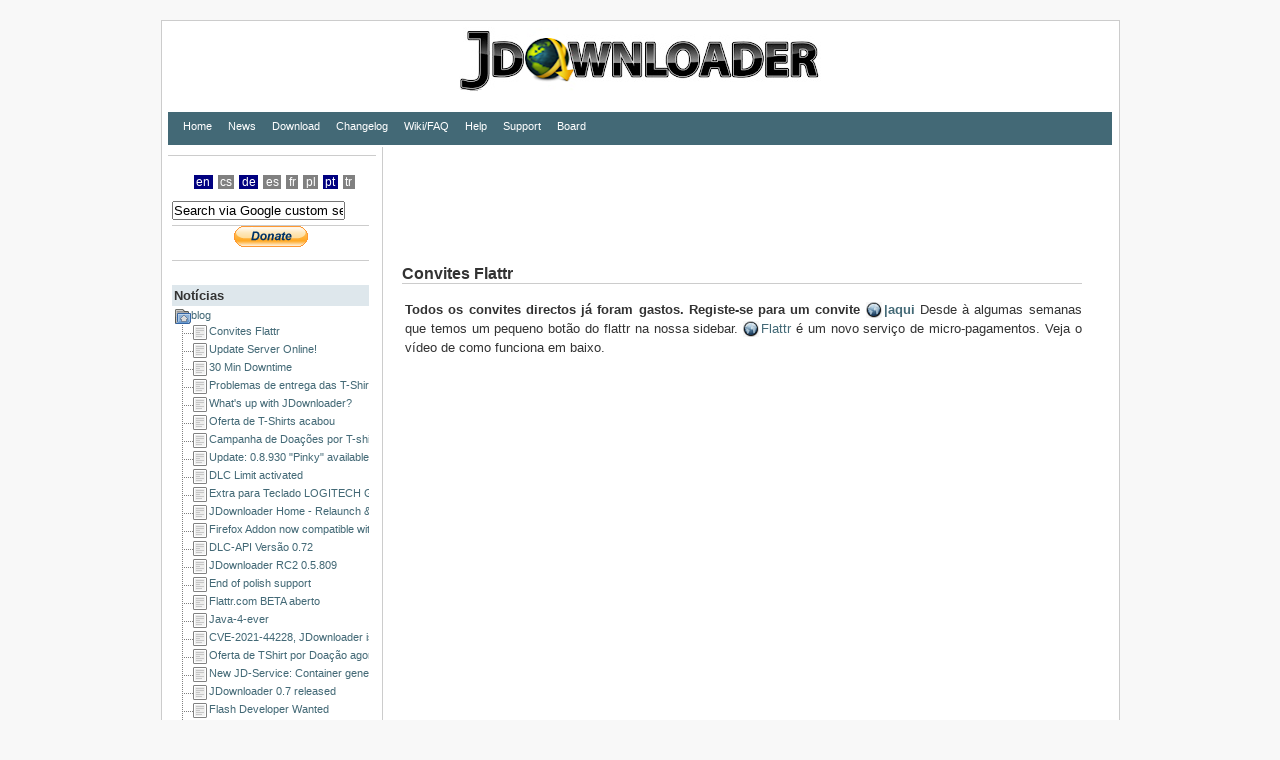

--- FILE ---
content_type: text/html; charset=utf-8
request_url: https://jdownloader.org/pt/news/blog/x20100712-122937flattr-invites
body_size: 7002
content:
<!DOCTYPE html PUBLIC "-//W3C//DTD XHTML 1.0 Transitional//EN"
"http://www.w3.org/TR/xhtml1/DTD/xhtml1-transitional.dtd">
<html xmlns="http://www.w3.org/1999/xhtml" xml:lang="pt"
lang="pt" dir="ltr">
<head>
<meta http-equiv="Content-Type" content="text/html; charset=utf-8" />
<title>
JDownloader.org - Official Homepage
</title>
<meta name="generator" content="DokuWiki Release 2009-02-14" />
<meta name="robots" content="index,follow" />
<meta name="date" content="2016-06-27T14:37:22+0200" />
<meta name="keywords" content="flattr,invite,beta,convite" />
<link rel="search" type="application/opensearchdescription+xml" href="/lib/exe/opensearch.php" title="JDownloader" />
<link rel="start" href="/" />
<link rel="alternate" type="application/rss+xml" title="Recent Changes" href="/feed.php" />
<link rel="alternate" type="application/rss+xml" title="Current Namespace" href="/feed.php?mode=list&amp;ns=pt:news:blog" />
<link rel="alternate" type="text/html" title="Plain HTML" href="/_export/xhtml/pt/news/blog/x20100712-122937flattr-invites" />
<link rel="stylesheet" media="all" type="text/css" href="/lib/exe/css.php?s=all&amp;t=arctic" />
<link rel="stylesheet" media="screen" type="text/css" href="/lib/exe/css.php?t=arctic" />
<link rel="stylesheet" media="print" type="text/css" href="/lib/exe/css.php?s=print&amp;t=arctic" />
<script type="text/javascript" charset="utf-8" src="/lib/exe/js.php?edit=0&amp;write=0" ></script>
<script type="text/javascript" charset="utf-8" src="/lib/plugins/indexmenu/jsmenu/menu.js" ></script>
<script type="text/javascript" charset="utf-8" src="/lib/plugins/indexmenu/indexmenu.js" ></script>
<script type="text/javascript" charset="utf-8" ><!--//--><![CDATA[//><!--
var indexmenu_ID='pt/news/blog/x20100712-122937flattr-invites'
//--><!]]></script>

<meta name="google-site-verification" content="jiaFa2SVORrI5W3b_VpOwiymuH29KGXY4Gbk7PE2Kyg" />

<link rel="shortcut icon" href="/lib/tpl/arctic/images/favicon.ico" />

<link href="/lib/tpl/arctic/jdstyle.css?10" rel="stylesheet" type="text/css" /> 
<!--layerlib-->


		

<script>


function setCookie(name, value, daysToLive) {
	var d = new Date();
	d.setTime(d.getTime() + (daysToLive * 24 * 60 * 60 * 1000));
	document.cookie = name + "=" + value + ";expires="+d.toUTCString() + ";path=/;secure";
}
function getCookie(cookieKey) {
	var name = cookieKey + "=";
	var allCookies = document.cookie.split(';');
	for(var i = 0; i < allCookies.length; i++) {
		var cookie = allCookies[i];
		while (cookie.charAt(0) == ' ') {
			cookie = cookie.substring(1);
		}
		if (cookie.indexOf(name) == 0) {
			return cookie.substring(name.length, cookie.length);
		}
	}
	return "";
}

if(window.location.href.indexOf("revoke_consent") > -1) {
	setCookie("_appwork_ad_pa", null, -1);
}

</script>
	<script async src="https://pagead2.googlesyndication.com/pagead/js/adsbygoogle.js?client=ca-pub-3360043026714777" crossorigin="anonymous"></script>
	<!--<script type="text/javascript" src="//ads.vidoomy.com/jdownloaderorg_14655.js" ></script>-->
		
		</head>


		<body>


				<div id="wrapper">
				
<div class="dokuwiki">


<div class="stylehead">
<div class="preheader" style="margin-bottom:5px;text-align:center">
<img  style="margin-bottom:15px" src="/lib/tpl/arctic/images/logo.png" alt="JDownloader" /> 
<!--<img  style="margin-bottom:0px;border:0px" src="http://appwork.org/images/jd_xmasheader_141210.jpg" alt="JDownloader" />-->

</div>

<div class="header" style="border:0px">

<div class="pagename">
 
</div>
<ul id="navigation">

<li><a href="/home/index">Home</a></li>
<li><a href="/news/index">News</a></li>
<li><a href="/download/index">Download</a></li>
<li><a href="/changes/index">Changelog</a></li>
<li><a href="/knowledge/wiki/start">Wiki/FAQ</a></li>
<li><a href="/knowledge/index">Help</a></li>
<li><a href="https://support.jdownloader.org/index.php?/Tickets/Submit">Support</a></li>

<li><a href="https://board.jdownloader.org/?langid=1">Board</a></li>


<li style="float:right">

				

</li>




				</ul>

				</div>


								</div>



				








			<div class="left_sidebar">









			<hr style="margin-top:5px"/><p>


			<div class="namespace_sidebar sidebar_box" style="width: 210px;">
			<div class="plugin_translation"><ul>  <li><div class="li"><a href="/news/blog/x20100712-122937flattr-invites?s=lng_en" class="wikilink1" title="news:blog:x20100712-122937flattr-invites">en</a></div></li>  <li><div class="li"><a href="/cs/news/blog/x20100712-122937flattr-invites?s=lng_cs" class="wikilink2" title="cs:news:blog:x20100712-122937flattr-invites" rel="nofollow">cs</a></div></li>  <li><div class="li"><a href="/de/news/blog/x20100712-122937flattr-invites?s=lng_de" class="wikilink1" title="de:news:blog:x20100712-122937flattr-invites">de</a></div></li>  <li><div class="li"><a href="/es/news/blog/x20100712-122937flattr-invites?s=lng_es" class="wikilink2" title="es:news:blog:x20100712-122937flattr-invites" rel="nofollow">es</a></div></li>  <li><div class="li"><a href="/fr/news/blog/x20100712-122937flattr-invites?s=lng_fr" class="wikilink2" title="fr:news:blog:x20100712-122937flattr-invites" rel="nofollow">fr</a></div></li>  <li><div class="li"><a href="/pl/news/blog/x20100712-122937flattr-invites?s=lng_pl" class="wikilink2" title="pl:news:blog:x20100712-122937flattr-invites" rel="nofollow">pl</a></div></li>  <li><div class="li"><span class="curid"><a href="/pt/news/blog/x20100712-122937flattr-invites?s=lng_pt" class="wikilink1" title="pt:news:blog:x20100712-122937flattr-invites">pt</a></span></div></li>  <li><div class="li"><a href="/tr/news/blog/x20100712-122937flattr-invites?s=lng_tr" class="wikilink2" title="tr:news:blog:x20100712-122937flattr-invites" rel="nofollow">tr</a></div></li></ul></div>			</div>
			<div class="namespace_sidebar sidebar_box">
                        
			<form action="//jdownloader.org/search" id="cse-search-box">
                        <div style="width:210px">
                        <input type="hidden" name="cx" value="partner-pub-3360043026714777:iipoi0-kil2" />
                        <input type="hidden" name="cof" value="FORID:10" />
                        <input type="hidden" name="ie" value="ISO-8859-1" />
                        <input type="text" name="q" onfocus="this.value=''" value="Search via Google custom search engine" onblur="if (this.value == '') this.value='Search via Google custom search engine'"/>
                        </div>
                        </form>
			
			<script>
			window.addEventListener("load", function(){
				if ( (adsbygoogle=window.adsbygoogle||[]).requestNonPersonalizedAds == 0 && false){
				var script = document.createElement('script');
				script.type="text/javascript";
				script.src="https://cse.google.de/coop/cse/brand?form=cse-search-box&amp;lang=en";
				document.getElementsByTagName('head')[0].appendChild(script);	
				}
				});
			</script>
							<!-- nicht nötig, Suche geht dennoch!
				<script async type="text/javascript" src="https://cse.google.de/coop/cse/brand?form=cse-search-box&amp;lang=en"></script>
				-->

				<!-- 200x90, Links Sidebar,disabled 23.08.2021 
					<ins class="adsbygoogle"
					style="display:inline-block;width:200px;height:90px"
					data-ad-client="ca-pub-3360043026714777"
					data-ad-slot="1267125538"></ins>
					<script>
					(adsbygoogle = window.adsbygoogle || []).push({});
				</script>
					-->




										<div style="text-align:center">



					<hr style="margin-top:5px"/><p>
					<a href="https://my.jdownloader.org/contribute/#/?ref=homepage" target="_blank"><img src="/lib/tpl/arctic/images/btn_donate_SM.gif"/></a>


					<hr style="margin-top:5px;margin-bottom:5px"/>


					

					</p>


					</div>

					</div>
					<div class="namespace_sidebar sidebar_box">



<h1><a name="noticias" id="sb_left_noticias">Notícias</a></h1>
<div class="level1">

<div id="nojs_indexmenu_75445352069738059251cc" class="indexmenu_nojs">

<ul class="idx">
<li class="level1"><div class="li"><a href="/pt/news/blog/x20100712-122937flattr-invites" class="wikilink1" title="pt:news:blog:x20100712-122937flattr-invites">Convites Flattr</a></div></li>
<li class="level1"><div class="li"><a href="/news/blog/update-server-online" class="wikilink1" title="news:blog:update-server-online">Update Server Online!</a></div></li>
<li class="level1"><div class="li"><a href="/news/blog/30-min-downtime" class="wikilink1" title="news:blog:30-min-downtime">30 Min Downtime</a></div></li>
<li class="level1"><div class="li"><a href="/pt/news/blog/x20100419-183450tshirts-lieferprobleme" class="wikilink1" title="pt:news:blog:x20100419-183450tshirts-lieferprobleme">Problemas de entrega das T-Shirts</a></div></li>
<li class="level1"><div class="li"><a href="/news/blog/x20090815-103122what-s-up-with-jdownloader" class="wikilink1" title="news:blog:x20090815-103122what-s-up-with-jdownloader">What&#039;s up with JDownloader?</a></div></li>
<li class="level1"><div class="li"><a href="/pt/news/blog/x20100830-165353tshirt-offer-ends" class="wikilink1" title="pt:news:blog:x20100830-165353tshirt-offer-ends">Oferta de T-Shirts acabou</a></div></li>
<li class="level1"><div class="li"><a href="/pt/news/blog/x20100324-232719tshirt-spenden-aktion" class="wikilink1" title="pt:news:blog:x20100324-232719tshirt-spenden-aktion">Campanha de Doações por T-shirts</a></div></li>
<li class="level1"><div class="li"><a href="/news/blog/x20090911-035824new-version-0.8.324-released" class="wikilink1" title="news:blog:x20090911-035824new-version-0.8.324-released">Update: 0.8.930 &quot;Pinky&quot; available</a></div></li>
<li class="level1"><div class="li"><a href="/news/blog/dlc-limit" class="wikilink1" title="news:blog:dlc-limit">DLC Limit activated</a></div></li>
<li class="level1"><div class="li"><a href="/pt/news/blog/x20091224-143412g15-plugin" class="wikilink1" title="pt:news:blog:x20091224-143412g15-plugin">Extra para Teclado LOGITECH G15</a></div></li>
<li class="level1"><div class="li"><a href="/news/blog/jdownloader-home-relaunch" class="wikilink1" title="news:blog:jdownloader-home-relaunch">JDownloader Home - Relaunch &amp; a happy new year</a></div></li>
<li class="level1"><div class="li"><a href="/news/blog/x20090705-124603frefox-addon" class="wikilink1" title="news:blog:x20090705-124603frefox-addon">Firefox Addon now compatible with Firefox 3.5 and Flashgot Integration</a></div></li>
<li class="level1"><div class="li"><a href="/pt/news/blog/dlcapi-version-0.7" class="wikilink1" title="pt:news:blog:dlcapi-version-0.7">DLC-API Versão 0.72</a></div></li>
<li class="level1"><div class="li"><a href="/news/blog/x200905023-001-rc1-0.5787" class="wikilink1" title="news:blog:x200905023-001-rc1-0.5787">JDownloader RC2 0.5.809</a></div></li>
<li class="level1"><div class="li"><a href="/news/blog/x20091103-204021end-of-polish-support" class="wikilink1" title="news:blog:x20091103-204021end-of-polish-support">End of polish support</a></div></li>
<li class="level1"><div class="li"><a href="/pt/news/blog/x20100811-155004flattr.com-open-beta" class="wikilink1" title="pt:news:blog:x20100811-155004flattr.com-open-beta">Flattr.com BETA aberto</a></div></li>
<li class="level1"><div class="li"><a href="/pt/news/blog/x20100627-125031java-4-ever" class="wikilink1" title="pt:news:blog:x20100627-125031java-4-ever">Java-4-ever</a></div></li>
<li class="level1"><div class="li"><a href="/news/blog/x20211213-114055cve-2021-44228" class="wikilink1" title="news:blog:x20211213-114055cve-2021-44228">CVE-2021-44228, JDownloader is NOT affected</a></div></li>
<li class="level1"><div class="li"><a href="/pt/news/blog/x20100505-093524tshirt-donation-offer-now-in-whole-eu" class="wikilink1" title="pt:news:blog:x20100505-093524tshirt-donation-offer-now-in-whole-eu">Oferta de TShirt por Doação agora em toda a UE</a></div></li>
<li class="level1"><div class="li"><a href="/news/blog/new-jd-service-container-generator" class="wikilink1" title="news:blog:new-jd-service-container-generator">New JD-Service: Container generator</a></div></li>
<li class="level1"><div class="li"><a href="/news/blog/x20090820-222057jdownloader-0.7-released" class="wikilink1" title="news:blog:x20090820-222057jdownloader-0.7-released">JDownloader 0.7 released</a></div></li>
<li class="level1"><div class="li"><a href="/news/blog/x20091021-162407adobe-flash-developer-wanted" class="wikilink1" title="news:blog:x20091021-162407adobe-flash-developer-wanted">Flash Developer Wanted</a></div></li>
<li class="level1"><div class="li"><a href="/pt/news/blog/x20110122-102912get-started-with-jd-code" class="wikilink1" title="pt:news:blog:x20110122-102912get-started-with-jd-code">Iniciando-se com o JD-Code</a></div></li>
<li class="level1"><div class="li"><a href="/news/blog/jd-goes-jamendo" class="wikilink1" title="news:blog:jd-goes-jamendo">JD goes Jamendo</a></div></li>
<li class="level1"><div class="li"><a href="/pt/news/blog/x20100413-112639wanted-flash-developer" class="wikilink1" title="pt:news:blog:x20100413-112639wanted-flash-developer">Programadores precisam-se: Flash ou DHTML/JavaScript/Ajax</a></div></li>
<li class="level1"><div class="li"><a href="/news/blog/x20091025-000111avg-antivirus-causes-crc-errors" class="wikilink1" title="news:blog:x20091025-000111avg-antivirus-causes-crc-errors">AVG Antivirus causes CRC Errors</a></div></li>
<li class="level1"><div class="li"><a href="/pt/news/blog/x20100527-085115server-down" class="wikilink1" title="pt:news:blog:x20100527-085115server-down">Servidor em baixo</a></div></li>
<li class="level1"><div class="li"><a href="/news/blog/jd-has-new-own-board" class="wikilink1" title="news:blog:jd-has-new-own-board">JD has new, own  board!</a></div></li>
<li class="level1"><div class="li"><a href="/pt/news/blog/x20091214-160813cnl2" class="wikilink1" title="pt:news:blog:x20091214-160813cnl2">Click&#039;n&#039;Load a funcionar em relink.us</a></div></li>
<li class="level1"><div class="li"><a href="/news/blog/enlarged-updatesystem" class="wikilink1" title="news:blog:enlarged-updatesystem">Enlarged Updatesystem and proxy issues solved</a></div></li>
<li class="level1"><div class="li"><a href="/news/blog/x20100125-102732router-reconnect" class="wikilink1" title="news:blog:x20100125-102732router-reconnect">Router Reconnect</a></div></li>
<li class="level1"><div class="li"><a href="/pt/news/blog/x20100615-224723infobar" class="wikilink1" title="pt:news:blog:x20100615-224723infobar">Barra de Informações Rápidas</a></div></li>
<li class="level1"><div class="li"><a href="/pt/news/blog/x20091104-185538jdownloader-portable-apps" class="wikilink1" title="pt:news:blog:x20091104-185538jdownloader-portable-apps">JDownloader Portable Apps</a></div></li>
<li class="level1"><div class="li"><a href="/news/blog/x20090714-152129project-coderush" class="wikilink1" title="news:blog:x20090714-152129project-coderush">Project Coderush</a></div></li>
<li class="level1"><div class="li"><a href="/pt/news/blog/x20100305-100240jdownloader-at-cebit-2010" class="wikilink1" title="pt:news:blog:x20100305-100240jdownloader-at-cebit-2010">JDownloader na Cebit 2010</a></div></li>
<li class="level1"><div class="li"><a href="/pt/news/blog/x20100725-134938limited-shirts-navy-blue" class="wikilink1" title="pt:news:blog:x20100725-134938limited-shirts-navy-blue">Edição Limitada de Camisolas</a></div></li>
<li class="level1"><div class="li"><a href="/news/blog/x20110707-094307we-hire" class="wikilink1" title="news:blog:x20110707-094307we-hire">We&#039;re Hiring!</a></div></li>
<li class="level1"><div class="li"><a href="/news/blog/x20091018-132536plugin-out-of-date" class="wikilink1" title="news:blog:x20091018-132536plugin-out-of-date">Plugin out of date?</a></div></li>
<li class="level1"><div class="li"><a href="/news/blog/x200905020-001-beta-5572" class="wikilink1" title="news:blog:x200905020-001-beta-5572">BETA 0.5.752 - Just a few days to go!</a></div></li>
<li class="level1"><div class="li"><a href="/news/blog/x20090623-140816browser-integration" class="wikilink1" title="news:blog:x20090623-140816browser-integration">Browser Integration</a></div></li>
<li class="level1"><div class="li"><a href="/news/blog/x20090501-001-beta-0.5.547" class="wikilink1" title="news:blog:x20090501-001-beta-0.5.547">Beta 0.5.547</a></div></li>
<li class="level1"><div class="li"><a href="/news/blog/x200905024-001-hire" class="wikilink1" title="news:blog:x200905024-001-hire">JDownloader&#039;s next Developer!</a></div></li>
<li class="level1"><div class="li"><a href="/pt/news/blog/x20110429-140644chrome" class="wikilink1" title="pt:news:blog:x20110429-140644chrome">Três Extensões que poupam tempo</a></div></li>
<li class="level1"><div class="li"><a href="/news/blog/x20090501-002-dlcapi-oop" class="wikilink1" title="news:blog:x20090501-002-dlcapi-oop">DLCAPI goes OOP</a></div></li>
<li class="level1"><div class="li"><a href="/news/blog/x20091005-190042virus-in-kikin-false-positive" class="wikilink1" title="news:blog:x20091005-190042virus-in-kikin-false-positive">Virus in Kikin? False Positive!</a></div></li>
<li class="level1"><div class="li"><a href="/news/blog/x20090819-212130new-translation-editor" class="wikilink1" title="news:blog:x20090819-212130new-translation-editor">New Translation Editor</a></div></li>
<li class="level1"><div class="li"><a href="/pt/news/blog/x20100319-131331no-further-java-1.5-compatibility" class="wikilink1" title="pt:news:blog:x20100319-131331no-further-java-1.5-compatibility">Compatibilidade com Java 1.5</a></div></li></ul>
</div>
<script type='text/javascript' charset='utf-8'>
<!--//--><![CDATA[//><!--
var indexmenu_75445352069738059251cc = new dTree('indexmenu_75445352069738059251cc','tango.png');
indexmenu_75445352069738059251cc.config.urlbase='/';
indexmenu_75445352069738059251cc.config.sepchar='/';
indexmenu_75445352069738059251cc.config.jsajax='%26sort%3Dd%26rsort%3D1%26nsort%3D1';
indexmenu_75445352069738059251cc.add('news/blog',0,-1,'blog','news/blog');
indexmenu_75445352069738059251cc.add('pt//news/blog/x20100712-122937flattr-invites',1,0,'Convites Flattr',0,0,0);
indexmenu_75445352069738059251cc.add('news/blog/update-server-online',2,0,'Update Server Online!',0,0,0);
indexmenu_75445352069738059251cc.add('news/blog/30-min-downtime',3,0,'30 Min Downtime',0,0,0);
indexmenu_75445352069738059251cc.add('pt//news/blog/x20100419-183450tshirts-lieferprobleme',4,0,'Problemas de entrega das T-Shirts',0,0,0);
indexmenu_75445352069738059251cc.add('news/blog/x20090815-103122what-s-up-with-jdownloader',5,0,'What&#039;s up with JDownloader?',0,0,0);
indexmenu_75445352069738059251cc.add('pt//news/blog/x20100830-165353tshirt-offer-ends',6,0,'Oferta de T-Shirts acabou',0,0,0);
indexmenu_75445352069738059251cc.add('pt//news/blog/x20100324-232719tshirt-spenden-aktion',7,0,'Campanha de Doações por T-shirts',0,0,0);
indexmenu_75445352069738059251cc.add('news/blog/x20090911-035824new-version-0.8.324-released',8,0,'Update: 0.8.930 &quot;Pinky&quot; available',0,0,0);
indexmenu_75445352069738059251cc.add('news/blog/dlc-limit',9,0,'DLC Limit activated',0,0,0);
indexmenu_75445352069738059251cc.add('pt//news/blog/x20091224-143412g15-plugin',10,0,'Extra para Teclado LOGITECH G15',0,0,0);
indexmenu_75445352069738059251cc.add('news/blog/jdownloader-home-relaunch',11,0,'JDownloader Home - Relaunch &amp; a happy new year',0,0,0);
indexmenu_75445352069738059251cc.add('news/blog/x20090705-124603frefox-addon',12,0,'Firefox Addon now compatible with Firefox 3.5 and Flashgot Integration',0,0,0);
indexmenu_75445352069738059251cc.add('pt//news/blog/dlcapi-version-0.7',13,0,'DLC-API Versão 0.72',0,0,0);
indexmenu_75445352069738059251cc.add('news/blog/x200905023-001-rc1-0.5787',14,0,'JDownloader RC2 0.5.809',0,0,0);
indexmenu_75445352069738059251cc.add('news/blog/x20091103-204021end-of-polish-support',15,0,'End of polish support',0,0,0);
indexmenu_75445352069738059251cc.add('pt//news/blog/x20100811-155004flattr.com-open-beta',16,0,'Flattr.com BETA aberto',0,0,0);
indexmenu_75445352069738059251cc.add('pt//news/blog/x20100627-125031java-4-ever',17,0,'Java-4-ever',0,0,0);
indexmenu_75445352069738059251cc.add('news/blog/x20211213-114055cve-2021-44228',18,0,'CVE-2021-44228, JDownloader is NOT affected',0,0,0);
indexmenu_75445352069738059251cc.add('pt//news/blog/x20100505-093524tshirt-donation-offer-now-in-whole-eu',19,0,'Oferta de TShirt por Doação agora em toda a UE',0,0,0);
indexmenu_75445352069738059251cc.add('news/blog/new-jd-service-container-generator',20,0,'New JD-Service: Container generator',0,0,0);
indexmenu_75445352069738059251cc.add('news/blog/x20090820-222057jdownloader-0.7-released',21,0,'JDownloader 0.7 released',0,0,0);
indexmenu_75445352069738059251cc.add('news/blog/x20091021-162407adobe-flash-developer-wanted',22,0,'Flash Developer Wanted',0,0,0);
indexmenu_75445352069738059251cc.add('pt//news/blog/x20110122-102912get-started-with-jd-code',23,0,'Iniciando-se com o JD-Code',0,0,0);
indexmenu_75445352069738059251cc.add('news/blog/jd-goes-jamendo',24,0,'JD goes Jamendo',0,0,0);
indexmenu_75445352069738059251cc.add('pt//news/blog/x20100413-112639wanted-flash-developer',25,0,'Programadores precisam-se: Flash ou DHTML/JavaScript/Ajax',0,0,0);
indexmenu_75445352069738059251cc.add('news/blog/x20091025-000111avg-antivirus-causes-crc-errors',26,0,'AVG Antivirus causes CRC Errors',0,0,0);
indexmenu_75445352069738059251cc.add('pt//news/blog/x20100527-085115server-down',27,0,'Servidor em baixo',0,0,0);
indexmenu_75445352069738059251cc.add('news/blog/jd-has-new-own-board',28,0,'JD has new, own  board!',0,0,0);
indexmenu_75445352069738059251cc.add('pt//news/blog/x20091214-160813cnl2',29,0,'Click&#039;n&#039;Load a funcionar em relink.us',0,0,0);
indexmenu_75445352069738059251cc.add('news/blog/enlarged-updatesystem',30,0,'Enlarged Updatesystem and proxy issues solved',0,0,0);
indexmenu_75445352069738059251cc.add('news/blog/x20100125-102732router-reconnect',31,0,'Router Reconnect',0,0,0);
indexmenu_75445352069738059251cc.add('pt//news/blog/x20100615-224723infobar',32,0,'Barra de Informações Rápidas',0,0,0);
indexmenu_75445352069738059251cc.add('pt//news/blog/x20091104-185538jdownloader-portable-apps',33,0,'JDownloader Portable Apps',0,0,0);
indexmenu_75445352069738059251cc.add('news/blog/x20090714-152129project-coderush',34,0,'Project Coderush',0,0,0);
indexmenu_75445352069738059251cc.add('pt//news/blog/x20100305-100240jdownloader-at-cebit-2010',35,0,'JDownloader na Cebit 2010',0,0,0);
indexmenu_75445352069738059251cc.add('pt//news/blog/x20100725-134938limited-shirts-navy-blue',36,0,'Edição Limitada de Camisolas',0,0,0);
indexmenu_75445352069738059251cc.add('news/blog/x20110707-094307we-hire',37,0,'We&#039;re Hiring!',0,0,0);
indexmenu_75445352069738059251cc.add('news/blog/x20091018-132536plugin-out-of-date',38,0,'Plugin out of date?',0,0,0);
indexmenu_75445352069738059251cc.add('news/blog/x200905020-001-beta-5572',39,0,'BETA 0.5.752 - Just a few days to go!',0,0,0);
indexmenu_75445352069738059251cc.add('news/blog/x20090623-140816browser-integration',40,0,'Browser Integration',0,0,0);
indexmenu_75445352069738059251cc.add('news/blog/x20090501-001-beta-0.5.547',41,0,'Beta 0.5.547',0,0,0);
indexmenu_75445352069738059251cc.add('news/blog/x200905024-001-hire',42,0,'JDownloader&#039;s next Developer!',0,0,0);
indexmenu_75445352069738059251cc.add('pt//news/blog/x20110429-140644chrome',43,0,'Três Extensões que poupam tempo',0,0,0);
indexmenu_75445352069738059251cc.add('news/blog/x20090501-002-dlcapi-oop',44,0,'DLCAPI goes OOP',0,0,0);
indexmenu_75445352069738059251cc.add('news/blog/x20091005-190042virus-in-kikin-false-positive',45,0,'Virus in Kikin? False Positive!',0,0,0);
indexmenu_75445352069738059251cc.add('news/blog/x20090819-212130new-translation-editor',46,0,'New Translation Editor',0,0,0);
indexmenu_75445352069738059251cc.add('pt//news/blog/x20100319-131331no-further-java-1.5-compatibility',47,0,'Compatibilidade com Java 1.5',0,0,0);
document.write(indexmenu_75445352069738059251cc);
addInitEvent(function(){indexmenu_75445352069738059251cc.init(0,0,"",1,0);});
//--><!]]>
</script>

</div>
<!-- SECTION "Notícias" [2-90] -->
<h1><a name="rss" id="sb_left_rss">RSS</a></h1>
<div class="level1">

<p>
<a href="http://jdownloader.org/feed.php?mode=list&amp;type=rss2&amp;linkto=page&amp;ns=news:blog" class="urlextern" target="_blank" title="http://jdownloader.org/feed.php?mode=list&amp;type=rss2&amp;linkto=page&amp;ns=news:blog"  rel="nofollow">http://jdownloader.org/feed.php?mode=list&amp;type=rss2&amp;linkto=page&amp;ns=news:blog</a>
</p>

</div>
<!-- SECTION "RSS" [91-] -->
</div>
					</div>


											<div style="float:left;width:728px;max-height:90px">

								





	
         

<!-- downloads, ads_top -->
<ins class="adsbygoogle"
     style="display:inline-block;width:728px;height:90px"
     data-ad-client="ca-pub-3360043026714777"
     data-ad-slot="9421950762"></ins>
<script>
     (adsbygoogle = window.adsbygoogle || []).push({});
</script>
 
	        
	  
							</div>
								

							<div class="right_page">
							


<h1><a name="convites-flattr" id="convites-flattr">Convites Flattr</a></h1>
<div class="level1">

<p>

<strong>Todos os convites directos já foram gastos. Registe-se para um convite <a href="http://flattr.com/register/beta" class="urlextern" target="_blank" title="http://flattr.com/register/beta"  rel="nofollow">|aqui</a></strong>
Desde à algumas semanas que temos um pequeno botão do flattr na nossa sidebar. <a href="http://flattr.com" class="urlextern" target="_blank" title="http://flattr.com"  rel="nofollow">Flattr</a> é um novo serviço de micro-pagamentos. Veja o vídeo de como funciona em baixo.
</p>

<p>

<object width="480" height="385"><param name="movie" value="http://www.youtube.com/v/kwvExIWf_Uc&amp;hl=de_DE&amp;fs=1"></param><param name="allowFullScreen" value="true"></param><param name="allowscriptaccess" value="always"></param><embed src="http://www.youtube.com/v/kwvExIWf_Uc&amp;hl=de_DE&amp;fs=1" type="application/x-shockwave-flash" allowscriptaccess="always" allowfullscreen="true" width="480" height="385"></embed></object>

</p>

<p>
Na nossa primeira semana conseguimos ~18€ com ~60 Flattrs. Flattr ainda está na versão BETA. Se quiser tentar o serviço, por favor visite o nosso serviço de <a href="/knowledge/chat" class="wikilink1" title="knowledge:chat">CHAT</a> para conseguir um Convite. Convites são limitados, por favor apresse-se ;-P
</p>
<div class="tags"><span>
	<a href="/tag/flattr?do=showtag&amp;tag=flattr" class="wikilink1" title="tag:flattr" rel="tag">flattr</a>,
	<a href="/tag/invite?do=showtag&amp;tag=invite" class="wikilink1" title="tag:invite" rel="tag">invite</a>,
	<a href="/tag/beta?do=showtag&amp;tag=beta" class="wikilink1" title="tag:beta" rel="tag">beta</a>,
	<a href="/tag/convite?do=showtag&amp;tag=convite" class="wikilink1" title="tag:convite" rel="tag">convite</a>
</span></div>

</div>


					
							    
									</div>
									
											
																											<div class="stylefoot">
																											<div class="meta">
																											<div class="user">
																																																						</div>
																											<div class="doc">
																											pt/news/blog/x20100712-122937flattr-invites.txt &middot; Modificado em: 2016/06/27 14:37 (Edição externa)																											</div>
																											</div>
																											</div>

																											<div class="clearer"></div>

																											
																																																							<div class="bar" id="bar__bottom">
																													<div class="bar-left">
																													 
																													</div>
																													<div class="bar-right">
																													<a href="//jdownloader.org/pt/news/blog/x20100712-122937flattr-invites?do=login&amp;sectok=7531b30881c3e019893b7ec407f498c2"  class="action login" rel="nofollow">Entrar em sessão</a>																													</div>
																													</div>
																													
																													<div align="center" class="footerinc">
<div style="text-align: right; margin-left: 214px;">
</div>
 <a target="_blank" href="https://my.jdownloader.org/legal/privacy.html" title="Privacy/Datenschutz"><img src="/lib/tpl/arctic/images/privacy.png" width="80" height="15" alt="Privacy/Datenschutz" border="0" /></a>

 
  <a target="_blank" href="http://www.chimeric.de" title="www.chimeric.de"><img src="/lib/tpl/arctic/images/button-chimeric-de.png" width="80" height="15" alt="www.chimeric.de" border="0" /></a>

  <a target="_blank" href="http://creativecommons.org/licenses/by-nc-sa/2.0/" rel="license" title="Creative Commons License"><img src="/lib/tpl/arctic/images/button-cc.gif" width="80" height="15" alt="Creative Commons License" border="0" /></a>


  <a target="_blank" href="/feed.php" title="Recent changes RSS feed"><img src="/lib/tpl/arctic/images/button-rss.png" width="80" height="15" alt="Recent changes RSS feed" border="0" /></a>
  <br/>
  <a target="_blank" href="/impressum" title="Imprint/Impressum" style="color:#ffffff">Impressum/Imprint</a>



<!--

<rdf:RDF xmlns="http://web.resource.org/cc/"
    xmlns:dc="http://purl.org/dc/elements/1.1/"
    xmlns:rdf="http://www.w3.org/1999/02/22-rdf-syntax-ns#">
<Work rdf:about="">
   <dc:type rdf:resource="http://purl.org/dc/dcmitype/Text" />
   <license rdf:resource="http://creativecommons.org/licenses/by-nc-sa/2.0/" />
</Work>

<License rdf:about="http://creativecommons.org/licenses/by-nc-sa/2.0/">
   <permits rdf:resource="http://web.resource.org/cc/Reproduction" />
   <permits rdf:resource="http://web.resource.org/cc/Distribution" />
   <requires rdf:resource="http://web.resource.org/cc/Notice" />
   <requires rdf:resource="http://web.resource.org/cc/Attribution" />
   <prohibits rdf:resource="http://web.resource.org/cc/CommercialUse" />
   <permits rdf:resource="http://web.resource.org/cc/DerivativeWorks" />
   <requires rdf:resource="http://web.resource.org/cc/ShareAlike" />
</License>

</rdf:RDF>

-->
</div>
																													</div>
																													</div>

																													<div class="no"><img src="/lib/exe/indexer.php?id=pt%3Anews%3Ablog%3Ax20100712-122937flattr-invites&amp;1769177300" width="1" height="1" alt=""  /></div>





																													




</body>
</html>



--- FILE ---
content_type: text/html; charset=utf-8
request_url: https://www.google.com/recaptcha/api2/aframe
body_size: 264
content:
<!DOCTYPE HTML><html><head><meta http-equiv="content-type" content="text/html; charset=UTF-8"></head><body><script nonce="5Esuv2drS5Yylr5bghC6gA">/** Anti-fraud and anti-abuse applications only. See google.com/recaptcha */ try{var clients={'sodar':'https://pagead2.googlesyndication.com/pagead/sodar?'};window.addEventListener("message",function(a){try{if(a.source===window.parent){var b=JSON.parse(a.data);var c=clients[b['id']];if(c){var d=document.createElement('img');d.src=c+b['params']+'&rc='+(localStorage.getItem("rc::a")?sessionStorage.getItem("rc::b"):"");window.document.body.appendChild(d);sessionStorage.setItem("rc::e",parseInt(sessionStorage.getItem("rc::e")||0)+1);localStorage.setItem("rc::h",'1769177316475');}}}catch(b){}});window.parent.postMessage("_grecaptcha_ready", "*");}catch(b){}</script></body></html>

--- FILE ---
content_type: text/css; charset=utf-8
request_url: https://jdownloader.org/lib/exe/css.php?t=arctic
body_size: 9568
content:
a.interwiki{background:transparent url(/lib/images/interwiki.png) 0px 1px no-repeat;padding-left:16px;}a.iw_wp{background-image:url(/lib/images/interwiki/wp.gif)}a.iw_wpde{background-image:url(/lib/images/interwiki/wpde.gif)}a.iw_wpmeta{background-image:url(/lib/images/interwiki/wpmeta.gif)}a.iw_doku{background-image:url(/lib/images/interwiki/doku.gif)}a.iw_sb{background-image:url(/lib/images/interwiki/sb.gif)}a.iw_amazon{background-image:url(/lib/images/interwiki/amazon.gif)}a.iw_amazon_de{background-image:url(/lib/images/interwiki/amazon.de.gif)}a.iw_amazon_uk{background-image:url(/lib/images/interwiki/amazon.uk.gif)}a.iw_phpfn{background-image:url(/lib/images/interwiki/phpfn.gif)}a.iw_dokubug{background-image:url(/lib/images/interwiki/dokubug.gif)}a.iw_coral{background-image:url(/lib/images/interwiki/coral.gif)}a.iw_google{background-image:url(/lib/images/interwiki/google.gif)}a.iw_meatball{background-image:url(/lib/images/interwiki/meatball.gif)}a.iw_wiki{background-image:url(/lib/images/interwiki/wiki.gif)}a.mediafile{background:transparent url(/lib/images/fileicons/file.png) 0px 1px no-repeat;padding-left:18px;padding-bottom:1px;}a.mf_jpg{background-image:url(/lib/images/fileicons/jpg.png)}a.mf_jpeg{background-image:url(/lib/images/fileicons/jpeg.png)}a.mf_gif{background-image:url(/lib/images/fileicons/gif.png)}a.mf_png{background-image:url(/lib/images/fileicons/png.png)}a.mf_tgz{background-image:url(/lib/images/fileicons/tgz.png)}a.mf_tar{background-image:url(/lib/images/fileicons/tar.png)}a.mf_gz{background-image:url(/lib/images/fileicons/gz.png)}a.mf_bz2{background-image:url(/lib/images/fileicons/bz2.png)}a.mf_zip{background-image:url(/lib/images/fileicons/zip.png)}a.mf_rar{background-image:url(/lib/images/fileicons/rar.png)}a.mf_pdf{background-image:url(/lib/images/fileicons/pdf.png)}a.mf_ps{background-image:url(/lib/images/fileicons/ps.png)}a.mf_doc{background-image:url(/lib/images/fileicons/doc.png)}a.mf_xls{background-image:url(/lib/images/fileicons/xls.png)}a.mf_ppt{background-image:url(/lib/images/fileicons/ppt.png)}a.mf_rtf{background-image:url(/lib/images/fileicons/rtf.png)}a.mf_swf{background-image:url(/lib/images/fileicons/swf.png)}a.mf_rpm{background-image:url(/lib/images/fileicons/rpm.png)}a.mf_deb{background-image:url(/lib/images/fileicons/deb.png)}a.mf_sxw{background-image:url(/lib/images/fileicons/sxw.png)}a.mf_sxc{background-image:url(/lib/images/fileicons/sxc.png)}a.mf_sxi{background-image:url(/lib/images/fileicons/sxi.png)}a.mf_sxd{background-image:url(/lib/images/fileicons/sxd.png)}a.mf_odc{background-image:url(/lib/images/fileicons/odc.png)}a.mf_odf{background-image:url(/lib/images/fileicons/odf.png)}a.mf_odg{background-image:url(/lib/images/fileicons/odg.png)}a.mf_odi{background-image:url(/lib/images/fileicons/odi.png)}a.mf_odp{background-image:url(/lib/images/fileicons/odp.png)}a.mf_ods{background-image:url(/lib/images/fileicons/ods.png)}a.mf_odt{background-image:url(/lib/images/fileicons/odt.png)}div.clearer{clear:both;line-height:0px;height:0;overflow:hidden;}div.no{display:inline;margin:0;padding:0;}.hidden{display:none;}div.error{background:#fcc url(/lib/styles/../images/error.png) 0.5em 0px no-repeat;color:#000;border-bottom:1px solid #faa;font-size:90%;margin:0;padding-left:3em;overflow:hidden;}div.info{background:#ccf url(/lib/styles/../images/info.png) 0.5em 0px no-repeat;color:#000;border-bottom:1px solid #aaf;font-size:90%;margin:0;padding-left:3em;overflow:hidden;}div.success{background:#cfc url(/lib/styles/../images/success.png) 0.5em 0px no-repeat;color:#000;border-bottom:1px solid #afa;font-size:90%;margin:0;padding-left:3em;overflow:hidden;}div.notify{background:#ffc url(/lib/styles/../images/notify.png) 0.5em 0px no-repeat;color:#000;border-bottom:1px solid #ffa;font-size:90%;margin:0;padding-left:3em;overflow:hidden;}.medialeft{float:left;}.mediaright{float:right;}.mediacenter{display:block;margin-left:auto;margin-right:auto;}.leftalign{text-align:left;}.centeralign{text-align:center;}.rightalign{text-align:right;}em.u{font-style:normal;text-decoration:underline;}em em.u{font-style:italic;}.code .br0{color:#6c6;}.code .co1{color:#808080;font-style:italic;}.code .co2{color:#808080;font-style:italic;}.code .co3{color:#808080;}.code .coMULTI{color:#808080;font-style:italic;}.code .es0{color:#009;font-weight:bold;}.code .kw1{color:#b1b100;}.code .kw2{color:#000;font-weight:bold;}.code .kw3{color:#006;}.code .kw4{color:#933;}.code .kw5{color:#00f;}.code .me1{color:#060;}.code .me2{color:#060;}.code .nu0{color:#c6c;}.code .re0{color:#00f;}.code .re1{color:#00f;}.code .re2{color:#00f;}.code .re3{color:#f33;font-weight:bold;}.code .re4{color:#099;}.code .st0{color:#f00;}.code .sy0{color:#6c6;}div.box{width:50%;margin:1em auto;border:1px solid;padding:4px;overflow:hidden;}.xtop,.xbottom{background:transparent;font-size:0;line-height:1px;}.xb1,.xb2,.xb3,.xb4{display:block;overflow:hidden;border-style:solid;}.xb2,.xb3{height:1px;}.xb2,.xb3,.xb4{border-width:0 1px;}.xb1{height:0;margin:0 5px;border-width:1px 0 0 0;}.xb2{margin:0 3px;border-width:0 2px;}.xb3{margin:0 2px;}.xb4{height:2px;margin:0 1px;}div.box .xtop,div.box .xbottom{display:none;}div.box.round > .xtop,div.box.round > .xbottom{display:block;}div.box.round{border:none;padding:0;}div.box.round > .xbox{display:block;border-width:0 1px;border-style:solid;padding:0 4px;}div.box p.box_title,div.box p.box_caption{font-size:90%;margin:0;padding:2px 6px;line-height:1.2;}div.box p.box_title{margin-bottom:4px;}div.box p.box_caption{margin-top:4px;}div.box .box_content{margin:0;padding:0 6px;border-width:1px;border-style:dashed;line-height:1.2;}div.box.left{float:left;margin-right:1em;}div.box.right{float:right;margin-left:1em;}div.box,div.box .box_content,div.box .xbox,div.box .xb1,div.box .xb2,div.box .xb3,div.box .xb4{border-color:#8cacbb;}div.box,div.box .xbox,div.box .xb1,div.box .xb2,div.box .xb3,div.box .xb4{background:#eef3f8;}div.box p.box_title,div.box p.box_caption{background:#dee7ec;}div.box .box_content{background:#f7f9fa;}div.box.blue,div.box.blue > * > .box_content,div.box.blue > .xbox,div.box.blue > * > .xb1,div.box.blue > * > .xb2,div.box.blue > * > .xb3,div.box.blue > * > .xb4{border-color:#bbd;}div.box.blue,div.box.blue > .xbox,div.box.blue > * > .xb1,div.box.blue > * > .xb2,div.box.blue > * > .xb3,div.box.blue > * > .xb4{background:#e4ecf8;}div.box.blue > * > p.box_title,div.box.blue > * > p.box_caption{background:#cad0ee;}div.box.blue > * > .box_content{background:#f4f8fd;}div.box.red,div.box.red > * > .box_content,div.box.red > .xbox,div.box.red > * > .xb1,div.box.red > * > .xb2,div.box.red > * > .xb3,div.box.red > * > .xb4{border-color:#dbb;}div.box.red,div.box.red > .xbox,div.box.red > * > .xb1,div.box.red > * > .xb2,div.box.red > * > .xb3,div.box.red > * > .xb4{background:#f8ece4;}div.box.red > * > p.box_title,div.box.red > * > p.box_caption{background:#eed0ca;}div.box.red > * > .box_content{background:#fdf4ec;}div.box.green,div.box.green > * > .box_content,div.box.green > .xbox,div.box.green > * > .xb1,div.box.green > * > .xb2,div.box.green > * > .xb3,div.box.green > * > .xb4{border-color:#bdb;}div.box.green,div.box.green > .xbox,div.box.green > * > .xb1,div.box.green > * > .xb2,div.box.green > * > .xb3,div.box.green > * > .xb4{background:#e4f8f2;}div.box.green > * > p.box_title,div.box.green > * > p.box_caption{background:#c4e4d4;}div.box.green > * > .box_content{background:#ecfaf6;}div.box.orange,div.box.orange > * > .box_content,div.box.orange > .xbox,div.box.orange > * > .xb1,div.box.orange > * > .xb2,div.box.orange > * > .xb3,div.box.orange > * > .xb4{border-color:#da3;}div.box.orange,div.box.orange > .xbox,div.box.orange > * > .xb1,div.box.orange > * > .xb2,div.box.orange > * > .xb3,div.box.orange > * > .xb4{background:#f4e8ca;}div.box.orange > * > p.box_title,div.box.orange > * > p.box_caption{background:#f0d499;}div.box.orange > * > .box_content{background:#f8f0da;}div.box.round{background:transparent !important;}* html div.box div.box,* html div.box div.box .box_content,* html div.box div.box .xbox,* html div.box div.box .xb1,* html div.box div.box .xb2,* html div.box div.box .xb3,* html div.box div.box .xb4{border-color:#8cacbb;}* html div.box div.box,* html div.box div.box .xbox,* html div.box div.box .xb1,* html div.box div.box .xb2,* html div.box div.box .xb3,* html div.box div.box .xb4{background:#eef3f8;}* html div.box div.box p.box_title,* html div.box div.box p.box_caption{background:#dee7ec;}* html div.box div.box .box_content{background:#f7f9fa;}* html div.box.round .xtop,* html div.box.round .xbottom{display:block;}* html div.box.round .xbox{display:block;border-width:0 1px;border-style:solid;padding:0 4px;}* html div.box.blue .box_content,* html div.box.blue .xbox,* html div.box.blue .xb1,* html div.box.blue .xb2,* html div.box.blue .xb3,* html div.box.blue .xb4{border-color:#bbd;}* html div.box.blue .xbox,* html div.box.blue .xb1,* html div.box.blue .xb2,* html div.box.blue .xb3,* html div.box.blue .xb4{background:#e4ecf8;}* html div.box.blue p.box_title,* html div.box.blue p.box_caption{background:#cad0ee;}* html div.box.blue .box_content{background:#f4f8fd;}* html div.box div.box.blue .box_content,* html div.box div.box.blue .xbox,* html div.box div.box.blue .xb1,* html div.box div.box.blue .xb2,* html div.box div.box.blue .xb3,* html div.box div.box.blue .xb4{border-color:#bbd;}* html div.box div.box.blue .xbox,* html div.box div.box.blue .xb1,* html div.box div.box.blue .xb2,* html div.box div.box.blue .xb3,* html div.box div.box.blue .xb4{background:#e4ecf8;}* html div.box div.box.blue p.box_title,* html div.box div.box.blue p.box_caption{background:#cad0ee;}* html div.box div.box.blue .box_content{background:#f4f8fd;}* html div.box.red .box_content,* html div.box.red .xbox,* html div.box.red .xb1,* html div.box.red .xb2,* html div.box.red .xb3,* html div.box.red .xb4{border-color:#dbb;}* html div.box.red .xbox,* html div.box.red .xb1,* html div.box.red .xb2,* html div.box.red .xb3,* html div.box.red .xb4{background:#f8ece4;}* html div.box.red p.box_title,* html div.box.red p.box_caption{background:#eed0ca;}* html div.box.red .box_content{background:#fdf4ec;}* html div.box div.box.red .box_content,* html div.box div.box.red .xbox,* html div.box div.box.red .xb1,* html div.box div.box.red .xb2,* html div.box div.box.red .xb3,* html div.box div.box.red .xb4{border-color:#dbb;}* html div.box div.box.red .xbox,* html div.box div.box.red .xb1,* html div.box div.box.red .xb2,* html div.box div.box.red .xb3,* html div.box div.box.red .xb4{background:#f8ece4;}* html div.box div.box.red p.box_title,* html div.box div.box.red p.box_caption{background:#eed0ca;}* html div.box div.box.red .box_content{background:#fdf4ec;}* html div.box.green .box_content,* html div.box.green .xbox,* html div.box.green .xb1,* html div.box.green .xb2,* html div.box.green .xb3,* html div.box.green .xb4{border-color:#bdb;}* html div.box.green .xbox,* html div.box.green .xb1,* html div.box.green .xb2,* html div.box.green .xb3,* html div.box.green .xb4{background:#e4f8f2;}* html div.box.green p.box_title,* html div.box.green p.box_caption{background:#c4e4d4;}* html div.box.green .box_content{background:#ecfaf6;}* html div.box div.box.green .box_content,* html div.box div.box.green .xbox,* html div.box div.box.green .xb1,* html div.box div.box.green .xb2,* html div.box div.box.green .xb3,* html div.box div.box.green .xb4{border-color:#bdb;}* html div.box div.box.green .xbox,* html div.box div.box.green .xb1,* html div.box div.box.green .xb2,* html div.box div.box.green .xb3,* html div.box div.box.green .xb4{background:#e4f8f2;}* html div.box div.box.green p.box_title,* html div.box div.box.green p.box_caption{background:#c4e4d4;}* html div.box div.box.green .box_content{background:#ecfaf6;}* html div.box.orange .box_content,* html div.box.orange .xbox,* html div.box.orange .xb1,* html div.box.orange .xb2,* html div.box.orange .xb3,* html div.box.orange .xb4{border-color:#da3;}* html div.box.orange .xbox,* html div.box.orange .xb1,* html div.box.orange .xb2,* html div.box.orange .xb3,* html div.box.orange .xb4{background:#f4e8ca;}* html div.box.orange p.box_title,* html div.box.orange p.box_caption{background:#f0d499;}* html div.box.orange .box_content{background:#f8f0da;}* html div.box div.box.orange .box_content,* html div.box div.box.orange .xbox,* html div.box div.box.orange .xb1,* html div.box div.box.orange .xb2,* html div.box div.box.orange .xb3,* html div.box div.box.orange .xb4{border-color:#da3;}* html div.box div.box.orange .xbox,* html div.box div.box.orange .xb1,* html div.box div.box.orange .xb2,* html div.box div.box.orange .xb3,* html div.box div.box.orange .xb4{background:#f4e8ca;}* html div.box div.box.orange p.box_title,* html div.box div.box.orange p.box_caption{background:#f0d499;}* html div.box div.box.orange .box_content{background:#f8f0da;}div.dokuwiki div.include div.secedit{float:right;margin-left:1em;margin-top:-18px;}div.dokuwiki div.inclmeta{border-top:1px dotted #ccc;padding-top:0.2em;color:#666;font-size:80%;line-height:1.25;margin-top:0.5em;margin-bottom:2em;}div.dokuwiki div.inclmeta a.permalink{background:transparent url(/lib/plugins/include/images/link.gif) 0px 1px no-repeat;padding:1px 0px 1px 16px;}div.dokuwiki div.inclmeta abbr.published{background:transparent url(/lib/plugins/include/images/date.gif) 0px 1px no-repeat;padding:1px 0px 1px 16px;border-bottom:0;}div.dokuwiki div.inclmeta span.author{background:transparent url(/lib/plugins/include/images/user.gif) 0px 1px no-repeat;padding:1px 0px 1px 16px;}div.dokuwiki div.inclmeta span.comment{background:transparent url(/lib/plugins/include/images/comment.gif) 0px 1px no-repeat;padding:1px 0px 1px 16px;}div.dokuwiki div.inclmeta div.tags{border-top:0;font-size:100%;float:right;clear:none;}span.faq{color:brown;}div.dokuwiki #plugin_bloglinks__links{text-align:center;clear:both;height:1.5em;}div.dokuwiki .plugin_bloglinks__prev{float:left;}div.dokuwiki .plugin_bloglinks__next{float:right;}.folder{padding-left:2px;padding-right:9px;background:url(/lib/plugins/folded/closed.gif) no-repeat right center;}.folder.open{background:url(/lib/plugins/folded/open.gif) no-repeat right center;}div.folded{padding:0.5em;border:1px dotted #dee7ec;}span.folded{border:1px dotted #dee7ec;}span.indicator{visibility:hidden;}div.dokuwiki table.pagelist,div.dokuwiki table.ul{border:0;padding:0;border-spacing:0;margin-bottom:1em;border-collapse:collapse;}div.dokuwiki table.pagelist tr{border-top:1px solid #ccc;border-bottom:1px solid #ccc;}div.dokuwiki table.pagelist th,div.dokuwiki table.pagelist td{padding:1px 1em 1px 0;}div.dokuwiki table.ul th,div.dokuwiki table.ul td{padding:0 1em 0 0;}div.dokuwiki table.ul ul{margin:0 0 0 1.5em;}div.dokuwiki table.pagelist th,div.dokuwiki table.ul th{background-color:#dee7ec;}div.dokuwiki th.page,div.dokuwiki th.date,div.dokuwiki th.user,div.dokuwiki th.desc,div.dokuwiki th.comments,div.dokuwiki th.linkbacks,div.dokuwiki th.tags,div.dokuwiki td.date,div.dokuwiki td.user,div.dokuwiki td.desc,div.dokuwiki td.comments,div.dokuwiki td.linkbacks,div.dokuwiki td.tags{color:#666;font-size:80%;}div.dokuwiki td.date{text-align:right;}#config__manager div.success,#config__manager div.error,#config__manager div.info{background-position:0.5em;padding:0.5em;text-align:center;}#config__manager fieldset{margin:1em;width:auto;margin-bottom:2em;background-color:#dee7ec;color:#333;padding:0 1em;}#config__manager legend{font-size:1.25em;}#config__manager form{}#config__manager table{margin:1em 0;width:100%;}#config__manager fieldset td{text-align:left;}#config__manager fieldset td.value{width:30em;}#config__manager td.label{padding:0.8em 0 0.6em 1em;vertical-align:top;}#config__manager td.label label{clear:both;display:block;}#config__manager td.label span.outkey{font-size:70%;margin-top:-1.7em;margin-left:-1em;display:block;background-color:#fff;color:#666;float:left;padding:0 0.1em;position:relative;z-index:1;}#config__manager td input.edit{width:30em;}#config__manager td select.edit{}#config__manager td textarea.edit{width:27.5em;height:4em;}#config__manager tr .input,#config__manager tr input,#config__manager tr textarea,#config__manager tr select{background-color:#fff;color:#000;}#config__manager tr.default .input,#config__manager tr.default input,#config__manager tr.default textarea,#config__manager tr.default select,#config__manager .selectiondefault{background-color:#cdf;color:#000;}#config__manager tr.protected .input,#config__manager tr.protected input,#config__manager tr.protected textarea,#config__manager tr.protected select,#config__manager tr.protected .selection{background-color:#fcc!important;color:#000 !important;}#config__manager td.error{background-color:red;color:#000;}#config__manager .selection{width:14.8em;float:left;margin:0 0.3em 2px 0;}#config__manager .selection label{float:right;width:14em;font-size:90%;}* html #config__manager .selection label{padding-top:2px;}#config__manager .selection input.checkbox{padding-left:0.7em;}#config__manager .other{clear:both;padding-top:0.5em;}#config__manager .other label{padding-left:2px;font-size:90%;}#batchedit table{width:100%;}#batchedit div#messages{margin-bottom:0.5em;}#batchedit div.file{background-color:#dee7ec;border:1px dashed #ccc;padding:0.3em;margin-bottom:0.5em;}#batchedit div.file label{font-weight:bold;}#batchedit div.file table{margin:0;}#batchedit div.file table td.text{font-family:"Courier New",monospace;font-size:8pt;text-align:left;white-space:pre-wrap;width:49%;border:1px dashed #ccc;padding:0.3em;}#batchedit div.file table td.arrow{background-image:url(/lib/plugins/batchedit/images/arrow.png);background-repeat:no-repeat;background-position:center;width:2%;}#batchedit div.file table span.applied{background-color:#6f9;}#batchedit div#mainform{margin-top:1em;}#batchedit div#mainform table td.title{width:5%;padding-right:1em;}#batchedit div#mainform table td.edit{width:60%;}#batchedit div#mainform input.edit{font-family:"Courier New",monospace;font-size:10pt;width:100%;}div#acl_manager div#acl__tree{font-size:90%;width:25%;height:300px;float:left;overflow:auto;border:1px solid #ccc;text-align:left;}div#acl_manager div#acl__tree a.cur{background-color:#ff9;font-weight:bold;}div#acl_manager div#acl__tree ul{list-style-type:none;margin:0;padding:0;}div#acl_manager div#acl__tree li{padding-left:1em;}div#acl_manager div#acl__tree ul img{margin-right:0.25em;cursor:pointer;}div#acl_manager div#acl__detail{width:73%;height:300px;float:right;overflow:auto;}div#acl_manager div#acl__detail fieldset{width:90%;}div#acl_manager div#acl__detail div#acl__user{border:1px solid #ccc;padding:0.5em;margin-bottom:0.6em;}div#acl_manager table.inline{width:100%;margin:0;}div#acl_manager .aclgroup{background:transparent url(/lib/plugins/acl/pix/group.png) 0px 1px no-repeat;padding:1px 0px 1px 18px;}div#acl_manager .acluser{background:transparent url(/lib/plugins/acl/pix/user.png) 0px 1px no-repeat;padding:1px 0px 1px 18px;}div#acl_manager .aclpage{background:transparent url(/lib/plugins/acl/pix/page.png) 0px 1px no-repeat;padding:1px 0px 1px 18px;}div#acl_manager .aclns{background:transparent url(/lib/plugins/acl/pix/ns.png) 0px 1px no-repeat;padding:1px 0px 1px 18px;}div#acl_manager label.disabled{color:#666!important;}#acl_manager label{text-align:left;font-weight:normal;display:inline;}#acl_manager table{margin-left:10%;width:80%;}#acl_manager table tr{background-color:inherit;}#acl_manager table tr:hover{background-color:#dee7ec;}div.dokuwiki table.blind{border:0;}div.dokuwiki table.blind td{padding:1px 1em 1px 0;}div.dokuwiki div.poll_bar{border:1px solid #8cacbb;padding:0;height:12px;width:200px;}div.dokuwiki div.poll_full{background-color:#eef3f8;font-size:10px;height:12px;border-right:1px solid #8cacbb;}div.dokuwiki fieldset.poll{width:90%;margin-bottom:1.5em;}blockquote.blockquote-plugin{margin:1em 3em 1em 3em !important;border:1px dotted #ccc !important;background:#f5f5f5 url(/lib/plugins/blockquote/images/blockquote.gif) no-repeat 0.3em 0.3em !important;padding:1em !important;}blockquote.blockquote-plugin[cite]:after{font-style:italic;text-align:right;display:block;content:"—" attr(cite);}cite.blockquote-plugin{font-style:italic;text-align:right;display:block;}cite.blockquote-plugin:before{content:"—";}.dokuwiki div.plugin_translation{float:right;font-size:95%;padding-right:2em;}.dokuwiki div.plugin_translation ul{padding:0;margin:0;}.dokuwiki div.plugin_translation ul li{float:left;list-style-type:none;padding:0;margin:0;}.dokuwiki div.plugin_translation ul li a.wikilink1:link,.dokuwiki div.plugin_translation ul li a.wikilink1:hover,.dokuwiki div.plugin_translation ul li a.wikilink1:active,.dokuwiki div.plugin_translation ul li a.wikilink1:visited{background-color:#000080;color:#fff !important;text-decoration:none;padding:0 0.2em;margin:0.1em 0.2em;border:none !important;}.dokuwiki div.plugin_translation ul li a.wikilink2:link,.dokuwiki div.plugin_translation ul li a.wikilink2:hover,.dokuwiki div.plugin_translation ul li a.wikilink2:active,.dokuwiki div.plugin_translation ul li a.wikilink2:visited{background-color:#808080;color:#fff !important;text-decoration:none;padding:0 0.2em;margin:0.1em 0.2em;border:none !important;}.dokuwiki div.plugin_translation option.wikilink1{color:#000080;text-align:center;}.dokuwiki div.plugin_translation option.wikilink2{color:#808080;text-align:center;}div.thumb2{margin-bottom:.5em;width:auto;}div.trien{float:left;margin:.5em 1.4em .8em 0;}div.tleft{clear:left;float:left;margin:.5em 1.4em .8em 0;}div.tright{clear:right;float:right;margin:.5em 0 .8em 1.4em;}div.tcenter{clear:both;margin:.5em auto .8em auto;}div.thumbinner{background-color:#F9F9F9;border:1px solid #CCC;font-size:94%;overflow:hidden;padding:3px;}div.thumbinner a img{background:#FFF none repeat scroll 0 0;margin:0;border:1px solid #CCC;}html .thumbcaption{border:medium none;font-size:94%;line-height:1.4em;padding:3px;text-align:left;}div.magnify{background:transparent none repeat scroll 0 0;border:medium none !important;float:right;}div.magnify a,div.magnify img{background:transparent none repeat scroll 0 0;border:medium none !important;display:block;}a.interwiki{background-position:0 center;padding-left:17px;}div.dokuwiki div#plugin_snippets__sidepane{float:left;width:40%;}div.dokuwiki div#plugin_snippets__idx{width:100%;height:410px;overflow:auto;background:#fff;border:1px dashed #ccc;padding:0.5em;}div.dokuwiki div#plugin_snippets__opts{padding:0.5em;}div.dokuwiki div#plugin_snippets__idx ul{list-style:none;padding:0;margin:0;float:left;width:95%;}div.dokuwiki div#plugin_snippets__idx ul ul{width:260px;margin-left:10px;}div.dokuwiki div#plugin_snippets__idx ul ul ul{width:250px;margin-left:10px;}div.dokuwiki div#plugin_snippets__idx ul ul ul ul{width:240px;margin-left:10px;}div.dokuwiki div#plugin_snippets__idx ul ul li,div.dokuwiki div#plugin_snippets__idx ul ul ul li,div.dokuwiki div#plugin_snippets__idx ul ul ul ul li{border-right:none;}div.dokuwiki div#plugin_snippets__idx li{width:100%;cursor:pointer;float:left;}div.dokuwiki div#plugin_snippets__idx li span{font-weight:normal;padding-left:5px;}div.dokuwiki div#plugin_snippets__idx div.li{padding:0.2em;float:left;font-weight:bold;}div.dokuwiki div#plugin_snippets__idx div.open{background:url(/lib/plugins/snippets/images/close.png) no-repeat 3px 4px;padding-left:22px;width:98%;}div.dokuwiki div#plugin_snippets__idx div.closed{background:url(/lib/plugins/snippets/images/open.png) no-repeat 3px 4px;padding-left:22px;width:98%;}div.dokuwiki div#plugin_snippets__idx a.plugin_snippets_preview,div.dokuwiki div#plugin_snippets__idx a.plugin_snippets_insert{display:block;width:18px;height:18px;float:left;}div.dokuwiki div#plugin_snippets__idx a.plugin_snippets_insert{background:url(/lib/plugins/snippets/images/insert.png) no-repeat 2px 2px;}div.dokuwiki div#plugin_snippets__idx a.plugin_snippets_preview{background:url(/lib/plugins/snippets/images/preview.png) no-repeat 2px 2px;}div.dokuwiki div#plugin_snippets__preview{position:relative;left:3%;width:55%;overflow:auto;height:442px;padding:0.5em;border:1px dashed #ccc;background:#fff;}div.dokuwiki div.plugin_snippets__info{padding:1em;border:1px dashed #ccc;background:#f5f5f5;margin-bottom:1em;}div.dokuwiki table.gallery td{padding:1em;text-align:center;vertical-align:middle;}div.dokuwiki table.gallery img.tn{padding:0.4em;border:1px solid #000;}div.dokuwiki div.gallery{clear:left;margin-bottom:1em;}div.dokuwiki div.gallery img.tn{margin-bottom:5px;margin-left:5px;margin-right:19px;margin-top:5px;vertical-align:middle;padding:0.4em;border:1px solid #000;}div.dokuwiki table.gallery_left,div.dokuwiki div.gallery_left{float:left;}div.dokuwiki div.gallery div{float:left;}div.dokuwiki table.gallery_right,div.dokuwiki div.gallery_right{float:right;}div.dokuwiki table.gallery_center,div.dokuwiki div.gallery_center{margin-left:auto;margin-right:auto;}div.dokuwiki div.gallery_center{width:80%;text-align:center;}#gallery__lightbox{background-color:#eee;padding:10px;border-bottom:1px solid #666;border-right:1px solid #666;}#gallery__overlay{background-image:url(/lib/plugins/gallery/images/overlay.png);}#gallery__lightboxCaption{color:#333;background-color:#eee;font-size:10px;line-height:10px;text-align:center;border-bottom:1px solid #666;border-right:1px solid #666;}* html #gallery__overlay{background-image:url(/lib/plugins/gallery/images/overlayie.png);}.noteclassic,.noteimportant,.notewarning,.notetip{margin:2em;margin-left:auto;margin-right:auto;width:70% !important;min-height:40px;clear:both;text-align:justify;vertical-align:middle;border-collapse:collapse;padding:15px 20px 15px 80px;background-position:20px 50%;background-repeat:no-repeat;-moz-border-radius:20px;-khtml-border-radius:20px;border-radius:20px;}.noteclassic{background-color:#eef;background-image:url(/lib/plugins/note/images/note.png);}.noteimportant{background-color:#ffc;background-image:url(/lib/plugins/note/images/important.png);}.notewarning{background-color:#fdd;background-image:url(/lib/plugins/note/images/warning.png);}.notetip{background-color:#dfd;background-image:url(/lib/plugins/note/images/tip.png);}#user__manager tr.disabled{color:#6f6f6f;background:#e4e4e4;}#user__manager tr.user_info{vertical-align:top;}#user__manager div.edit_user{width:46%;float:left;}#user__manager table{margin-bottom:1em;}#user__manager input.button[disabled]{color:#ccc!important;border-color:#ccc!important;}.dtree{font-family:Verdana,Geneva,Arial,Helvetica,sans-serif;font-size:11px;color:#333;white-space:nowrap;line-height:normal;}.dtree img{border:0px;vertical-align:top;}.dtree a{color:#56b04f;text-decoration:none;}.dtree a.node,.dtree a.nodeSel a.navSel{white-space:nowrap;padding:1px 2px 1px 2px;}.dtree a.nodeSel{background-color:#dee7ec;}.dtree a.navSel{background-color:#ff9;}.indexmenu_nojs{display:block;}div.li a.indexmenu_idx{color:#ed5353 !important;text-decoration:none !important;font-weight:bold;}div.li a.indexmenu_idx_head{font-weight:bold;}div.dokuwiki div.indexmenu_list_themes{clear:both;border-top:2px solid #ccc;padding-left:1em;}.dtree a.nodeFdUrl:hover,.dtree a.nodeSel:hover,a.navSel:hover,.dtree a.nodeUrl:hover{color:#56b04f;text-decoration:underline;background-color:#dee7ec;}.dtree a.node:hover{text-decoration:none;}.dtree .indexmenu_tocbullet{position:absolute;background:transparent url(/lib/plugins/indexmenu/images/toc_bullet.gif) no-repeat scroll;vertical-align:middle;width:11px;height:11px;}.dtree .indexmenu_larrow{position:absolute;filter:alpha(opacity=60);-moz-opacity:.60;opacity:.60;background:transparent url(/lib/plugins/indexmenu/images/larrow.gif) repeat-y scroll;padding-left:22px;z-index:100;}.indexmenu_toc{font-size:80%;line-height:1.2em;white-space:normal;overflow:hidden;width:200px !important;z-index:100 !important;word-wrap:break-word;}.indexmenu_toc .indexmenu_toc_inside{border:1px solid #ccc;background-color:#fff;text-align:left;padding:0.5em 0 0.7em 0;max-height:300px;height:expression( this.scrollHeight > 300 ? "300px":"auto" );overflow:auto;}.dtree .indexmenu_rarrow{position:absolute;background:white url(/lib/plugins/indexmenu/images/rarrow.gif) no-repeat scroll;width:11px;height:15px;}.indexmenu_rmenu{position:absolute;z-index:100;background-color:#fff;border:1px solid black;font-size:80%;line-height:100%;padding-bottom:5px;}.indexmenu_rmenuhead{background:#CFC url(/lib/plugins/indexmenu/images/close.gif) no-repeat scroll;border-bottom:1px solid #333;color:#333;font-size:90%;margin:0pt;text-align:left;padding:1px 15px;vertical-align:middle;overflow:hidden;width:80px;}.indexmenu_rmenu ul,.indexmenu_rmenu li{list-style-type:none !important;list-style-image:none !important;color:#000 !important;margin:2px !important;text-align:center;}.indexmenu_rmenu a:hover{background-color:#000 !important;color:#fff !important;}.indexmenu_opts{font-size:80%;}.dtree .emptynode{background:transparent url(/lib/plugins/indexmenu/images/empty.gif) no-repeat scroll;display:inline;padding:1px 8px;width:16px;height:16px;vertical-align:top;zoom:1;}#plugin__manager{}#plugin__manager h2{margin-left:0;}#plugin__manager form{display:block;margin:0;padding:0;}#plugin__manager legend{display:none;}#plugin__manager fieldset{width:auto;}#plugin__manager .button{margin:0;}#plugin__manager p,#plugin__manager label{text-align:left;}#plugin__manager .hidden{display:none;}#plugin__manager .new{background:#dee7ec;}#plugin__manager input[disabled]{color:#ccc;border-color:#ccc;}#plugin__manager .pm_menu,#plugin__manager .pm_info{margin-left:0;text-align:left;}#plugin__manager .pm_menu{float:left;width:48%;}#plugin__manager .pm_info{float:right;width:50%;}#plugin__manager .common{}#plugin__manager .common form{}#plugin__manager .common fieldset{margin:0;padding:0 0 1.0em 0;text-align:left;border:none;}#plugin__manager .common label{padding:0 0 0.5em 0;}#plugin__manager .common input{}#plugin__manager .common input.edit{width:24em;margin:0.5em;}#plugin__manager .common .button{}#plugin__manager form.plugins{}#plugin__manager .plugins fieldset{color:#000;background:#fff;text-align:right;border-top:none;border-right:none;border-left:none;}#plugin__manager .plugins fieldset.protected{background:#fdd;color:#000;}#plugin__manager .plugins fieldset.disabled{background:#e0e0e0;color:#a8a8a8;}#plugin__manager .plugins .legend{color:#000;background:inherit;display:block;margin:0;padding:0;font-size:1em;line-height:1.4em;font-weight:normal;text-align:left;float:left;padding:0;clear:none;}#plugin__manager .plugins .button{font-size:95%;}#plugin__manager .plugins fieldset.buttons{border:none;}#plugin__manager .plugins fieldset.buttons .button{float:left;}#plugin__manager .pm_info h3{margin-left:0;}#plugin__manager .pm_info dl{margin:1em 0;padding:0;}#plugin__manager .pm_info dt{width:6em;float:left;clear:left;margin:0;padding:0;}#plugin__manager .pm_info dd{margin:0 0 0 7em;padding:0;background:none;}#plugin__manager .plugins .enable{float:left;width:auto;margin-right:0.5em;}div.dokuwiki div.tags{border-top:2px dotted #ccc;font-size:95%;text-align:right;clear:both;}div.dokuwiki div.tags span{background:transparent url(/lib/plugins/tag/images/tag.gif) 0px 1px no-repeat;padding:1px 0px 1px 16px;}div.dokuwiki div.newentry_form{clear:both;text-align:center;margin-bottom:1em;}div.dokuwiki #blog__newentry_form input.edit{width:95%;}div.dokuwiki tr.draft,div.dokuwiki div.draft{opacity:0.5;}div.dokuwiki .header{padding:3px 0 0 2px;}div.dokuwiki .pagename{float:left;font-size:200%;font-weight:bolder;color:#dee7ec;text-align:left;vertical-align:middle;}div.dokuwiki .pagename a{color:#436976 !important;text-decoration:none !important;}div.dokuwiki .logo{float:right;font-size:220%;font-weight:bolder;text-align:right;vertical-align:middle;}div.dokuwiki .logo a{color:#dee7ec !important;text-decoration:none !important;font-variant:small-caps;letter-spacing:2pt;}div.dokuwiki .bar{border-top:1px solid #ccc;border-bottom:1px solid #ccc;background:#dee7ec;padding:0.1em 0.15em;clear:both;}div.dokuwiki .bar-left{float:left;}div.dokuwiki .bar-right{float:right;text-align:right;}div.dokuwiki #bar__bottom{margin-bottom:3px;}div.dokuwiki div.meta{clear:both;margin-top:1em;color:#638c9c;font-size:70%;}div.dokuwiki div.meta div.user{float:left;}div.dokuwiki div.meta div.doc{text-align:right;}div.dokuwiki .header{height:2.3em;background-color:#436976;margin-bottom:0.2em;}div.dokuwiki .pagename{margin:0.2em;font-size:130%;color:#f5f5f5;}div.dokuwiki .logo{margin:0.2em;font-size:130%;}div.dokuwiki .pagename a{color:#f8f8f8 !important;}div.dokuwiki .logo a{color:#f8f8f8 !important;}div.dokuwiki .bar{padding:2px;height:26px;}div.dokuwiki #bar__top,div.dokuwiki #bar__bottom{background:none;}div.dokuwiki div.meta{padding:0 0.5em 0 0.5em;}*{padding:0;margin:0;}body{font:80% "Lucida Grande",Verdana,Lucida,Helvetica,Arial,sans-serif;background-color:#fff;color:#333;}div.dokuwiki div.page{margin:4px 2em 0 1em;text-align:justify;}div.dokuwiki table{font-size:100%;width:100%;}div.dokuwiki tr,div.dokuwiki td,div.dokuwiki th{}div.dokuwiki img{border:0;}div.dokuwiki p,div.dokuwiki blockquote,div.dokuwiki table,div.dokuwiki pre{margin:0 0 1.0em 0;}div.dokuwiki hr{border:0px;border-top:1px solid #ccc;text-align:center;height:0px;}div.dokuwiki div.nothing{text-align:center;margin:2em;}div.dokuwiki form{border:none;display:inline;}div.dokuwiki label.block{display:block;text-align:right;font-weight:bold;}div.dokuwiki label.simple{display:block;text-align:left;font-weight:normal;}div.dokuwiki label.block input.edit{width:50%;}div.dokuwiki fieldset{width:300px;text-align:center;border:1px solid #ccc;padding:0.5em;margin:auto;}div.dokuwiki textarea.edit{font-family:monospace;font-size:14px;color:#333;background-color:#fff;border:1px solid #ccc;padding:0.3em 0 0 0.3em;width:100%;}html>body div.dokuwiki textarea.edit{background:#fff url(/lib/tpl/arctic/images/inputshadow.png) repeat-x top;}div.dokuwiki input.edit,div.dokuwiki select.edit{font-size:100%;border:1px solid #ccc;color:#333;background-color:#fff;vertical-align:middle;margin:1px;padding:0.20em 0.3em;display:inline;}html>body div.dokuwiki input.edit,html>body div.dokuwiki select.edit{background:#fff url(/lib/tpl/arctic/images/inputshadow.png) repeat-x top;}div.dokuwiki select.edit{padding:0.1em 0;}div.dokuwiki input.missing{font-size:100%;border:1px solid #ccc;color:#333;background-color:#fcc;vertical-align:middle;margin:1px;padding:0.20em 0.3em;display:inline;}div.dokuwiki textarea.edit[disabled],div.dokuwiki textarea.edit[readonly],div.dokuwiki input.edit[disabled],div.dokuwiki input.edit[readonly],div.dokuwiki select.edit[disabled]{background-color:#f5f5f5!important;color:#666!important;}div.dokuwiki div.toolbar,div.dokuwiki div#wiki__editbar{margin:2px 0;text-align:left;}div.dokuwiki div#size__ctl{float:right;width:60px;height:2.7em;}div.dokuwiki #size__ctl img{cursor:pointer;}div.dokuwiki div#wiki__editbar div.editButtons{float:left;padding:0 1.0em 0.7em 0;}div.dokuwiki div#wiki__editbar div.summary{float:left;}div.dokuwiki .nowrap{white-space:nowrap;}div.dokuwiki div#draft__status{float:right;color:#638c9c;}div.dokuwiki input.button,div.dokuwiki button.button{border:1px solid #ccc;color:#333;background-color:#fff;vertical-align:middle;text-decoration:none;font-size:100%;cursor:pointer;margin:1px;padding:0.125em 0.4em;}html>body div.dokuwiki input.button,html>body div.dokuwiki button.button{background:#fff url(/lib/tpl/arctic/images/buttonshadow.png) repeat-x bottom;}* html div.dokuwiki input.button,* html div.dokuwiki button.button{height:1.8em;}div.dokuwiki div.secedit input.button{border:1px solid #ccc;color:#333;background-color:#fff;vertical-align:middle;text-decoration:none;margin:0;padding:0;font-size:10px;cursor:pointer;float:right;display:inline;}div.dokuwiki div.pagenav{margin:1em 0 0 0;}div.dokuwiki div.pagenav-prev{text-align:right;float:left;width:49%}div.dokuwiki div.pagenav-next{text-align:left;float:right;width:49%}div.dokuwiki a:link,div.dokuwiki a:visited{color:#436976;text-decoration:none;}div.dokuwiki a:hover,div.dokuwiki a:active{color:#333;text-decoration:underline;}div.dokuwiki h1 a,div.dokuwiki h2 a,div.dokuwiki h3 a,div.dokuwiki h4 a,div.dokuwiki h5 a,div.dokuwiki a.nolink{color:#333 !important;text-decoration:none !important;}div.dokuwiki a.urlextern{background:transparent url(/lib/tpl/arctic/images/link_icon.gif) 0px 1px no-repeat;padding:1px 0px 1px 16px;}div.dokuwiki a.windows{background:transparent url(/lib/tpl/arctic/images/windows.gif) 0px 1px no-repeat;padding:1px 0px 1px 16px;}div.dokuwiki a.interwiki{}div.dokuwiki a.media{}div.dokuwiki a.urlextern:link,div.dokuwiki a.windows:link,div.dokuwiki a.interwiki:link{color:#436976;}div.dokuwiki a.urlextern:visited,div.dokuwiki a.windows:visited,div.dokuwiki a.interwiki:visited{color:purple;}div.dokuwiki a.urlextern:hover,div.dokuwiki a.urlextern:active,div.dokuwiki a.windows:hover,div.dokuwiki a.windows:active,div.dokuwiki a.interwiki:hover,div.dokuwiki a.interwiki:active{color:#333;}div.dokuwiki a.mail{background:transparent url(/lib/tpl/arctic/images/mail_icon.gif) 0px 1px no-repeat;padding:1px 0px 1px 16px;}div.dokuwiki a.wikilink1{color:#56b04f !important;}div.dokuwiki a.wikilink2{color:#ed5353 !important;text-decoration:none !important;border-bottom:dashed 1px #ed5353 !important;}div.dokuwiki div.preview{background-color:#f5f5f5;width:691px;border:1px dashed #333;}div.dokuwiki div.breadcrumbs{background-color:#f5f5f5;color:#666;font-size:80%;padding:0 0 0 4px;}div.dokuwiki span.user{color:#ccc;font-size:90%;}div.dokuwiki li.minor{color:#666;font-style:italic;}div.dokuwiki img.media{margin:3px;}div.dokuwiki img.medialeft{border:0;float:left;margin:0 1.5em 0 0;}div.dokuwiki img.mediaright{border:0;float:right;margin:0 0 0 1.5em;}div.dokuwiki img.mediacenter{border:0;display:block;margin:0 auto;}div.dokuwiki img.middle{vertical-align:middle;}div.dokuwiki acronym{cursor:help;border-bottom:1px dotted #333;}div.dokuwiki h1,div.dokuwiki h2,div.dokuwiki h3,div.dokuwiki h4,div.dokuwiki h5{color:#333;background-color:inherit;font-size:100%;font-weight:normal;margin:0 0 1em 0;padding:0.5em 0 0 0;border-bottom:1px solid #ccc;clear:left;}div.dokuwiki h1{font-size:160%;margin-left:0px;font-weight:bold;}div.dokuwiki h2{font-size:150%;margin-left:20px;}div.dokuwiki h3{font-size:140%;margin-left:40px;border-bottom:none;font-weight:bold;}div.dokuwiki h4{font-size:120%;margin-left:60px;border-bottom:none;font-weight:bold;}div.dokuwiki h5{font-size:100%;margin-left:80px;border-bottom:none;font-weight:bold;}div.dokuwiki div.level1{margin-left:3px;}div.dokuwiki div.level2{margin-left:23px;}div.dokuwiki div.level3{margin-left:43px;}div.dokuwiki div.level4{margin-left:63px;}div.dokuwiki div.level5{margin-left:83px;}div.dokuwiki ul{line-height:1.5em;list-style-type:square;list-style-image:none;margin:0 0 0.5em 1.5em;color:#638c9c;}div.dokuwiki ol{line-height:1.5em;list-style-image:none;margin:0 0 0.5em 1.5em;color:#638c9c;font-weight:bold;}div.dokuwiki .li{color:#333;font-weight:normal;}div.dokuwiki ol{list-style-type:decimal}div.dokuwiki ol ol{list-style-type:upper-roman}div.dokuwiki ol ol ol{list-style-type:lower-alpha}div.dokuwiki ol ol ol ol{list-style-type:lower-greek}div.dokuwiki li.open{list-style-image:url(/lib/tpl/arctic/images/open.gif);}div.dokuwiki li.closed{list-style-image:url(/lib/tpl/arctic/images/closed.gif);}div.dokuwiki blockquote{border-left:2px solid #ccc;padding-left:3px;}div.dokuwiki pre{font-size:120%;padding:0.5em;border:1px dashed #ccc;color:#333;overflow:auto;}div.dokuwiki pre.pre{background-color:#f7f9fa;}div.dokuwiki pre.code{background-color:#f7f9fa;}div.dokuwiki code{font-size:120%;}div.dokuwiki pre.file{background-color:#dee7ec;}div.dokuwiki table.inline{background-color:#fff;border-spacing:0px;border-collapse:collapse;}div.dokuwiki table.inline th{padding:3px;border:1px solid #ccc;background-color:#dee7ec;}div.dokuwiki table.inline td{padding:3px;border:1px solid #ccc;}div.dokuwiki div.toc{margin:1.2em 0 0 2em;float:right;width:200px;font-size:80%;clear:both;}div.dokuwiki div.tocheader{border:1px solid #ccc;background-color:#dee7ec;text-align:left;font-weight:bold;padding:3px;margin-bottom:2px;}div.dokuwiki span.toc_open,div.dokuwiki span.toc_close{border:0.4em solid #dee7ec;float:right;display:block;margin:0.4em 3px 0 0;}div.dokuwiki span.toc_open span,div.dokuwiki span.toc_close span{display:none;}div.dokuwiki span.toc_open{margin-top:0.4em;border-top:0.4em solid #333;}div.dokuwiki span.toc_close{margin-top:0;border-bottom:0.4em solid #333;}div.dokuwiki #toc__inside{border:1px solid #ccc;background-color:#fff;text-align:left;padding:0.5em 0 0.7em 0;}div.dokuwiki ul.toc{list-style-type:none;list-style-image:none;line-height:1.2em;padding-left:1em;margin:0;}div.dokuwiki ul.toc li{background:transparent url(/lib/tpl/arctic/images/tocdot2.gif) 0 0.6em no-repeat;padding-left:0.4em;}div.dokuwiki ul.toc li.clear{background-image:none;padding-left:0.4em;}div.dokuwiki a.toc:link,div.dokuwiki a.toc:visited{color:#436976;}div.dokuwiki a.toc:hover,div.dokuwiki a.toc:active{color:#333;}div.dokuwiki table.diff{background-color:#fff;width:100%;}div.dokuwiki td.diff-blockheader{font-weight:bold;}div.dokuwiki table.diff th{border-bottom:1px solid #ccc;font-size:120%;width:50%;font-weight:normal;text-align:left;}div.dokuwiki table.diff td{font-family:monospace;font-size:100%;}div.dokuwiki td.diff-addedline{background-color:#dfd;}div.dokuwiki td.diff-deletedline{background-color:#ffb;}div.dokuwiki td.diff-context{background-color:#f5f5f5;}div.dokuwiki table.diff td.diff-addedline strong,div.dokuwiki table.diff td.diff-deletedline strong{color:red;}div.dokuwiki div.footnotes{clear:both;border-top:1px solid #ccc;padding-left:1em;margin-top:1em;}div.dokuwiki div.fn{font-size:90%;}div.dokuwiki a.fn_bot{font-weight:bold;}div.insitu-footnote{font-size:80%;line-height:1.2em;border:1px solid #ccc;background-color:#f7f9fa;text-align:left;padding:4px;max-width:40%;}* html .insitu-footnote pre.code,* html .insitu-footnote pre.file{padding-bottom:18px;}div.dokuwiki .search_result{margin-bottom:6px;padding:0 10px 0 30px;}div.dokuwiki .search_snippet{color:#ccc;font-size:12px;margin-left:20px;}div.dokuwiki .search_sep{color:#333;}div.dokuwiki .search_hit{color:#333;background-color:#ff9;}div.dokuwiki strong.search_hit{font-weight:normal;}div.dokuwiki div.search_quickresult{margin:0 0 15px 30px;padding:0 10px 10px 0;border-bottom:1px dashed #ccc;}div.dokuwiki div.search_quickresult h3{margin:0 0 1.0em 0;font-size:1em;font-weight:bold;}div.dokuwiki ul.search_quickhits{margin:0 0 0.5em 1.0em;}div.dokuwiki ul.search_quickhits li{margin:0 1.0em 0 1.0em;float:left;width:30%;}div.footerinc{text-align:center;}.footerinc a img{opacity:0.5;border:0;}.footerinc a:hover img{opacity:1;}div.dokuwiki div.ajax_qsearch{position:absolute;right:237px;;width:200px;opacity:0.9;display:none;font-size:80%;line-height:1.2em;border:1px solid #ccc;background-color:#f7f9fa;text-align:left;padding:4px;}button.toolbutton{background-color:#fff;padding:0px;margin:0 1px 0 0;border:1px solid #ccc;cursor:pointer;}html>body button.toolbutton{background:#fff url(/lib/tpl/arctic/images/buttonshadow.png) repeat-x bottom;}div.picker{width:250px;border:1px solid #ccc;background-color:#dee7ec;}button.pickerbutton{padding:0px;margin:0 1px 1px 0;border:0;background-color:transparent;font-size:80%;cursor:pointer;}div.dokuwiki div.img_big{float:left;margin-right:0.5em;}div.dokuwiki dl.img_tags dt{font-weight:bold;background-color:#dee7ec;}div.dokuwiki dl.img_tags dd{background-color:#f5f5f5;}div.dokuwiki div.imagemeta{color:#666;font-size:70%;line-height:95%;}div.dokuwiki div.imagemeta img.thumb{float:left;margin-right:0.1em;}body{font:0.8125em Verdana,"Lucida Grande",Lucida,Helvetica,Arial,sans-serif;color:#333;margin:1.5em;line-height:150%;background:#f8f8f8;}div#wrapper{margin:auto;width:944px;min-height:600px;border:1px solid #ccc;background:#fff;padding:0.5em;;}div.dokuwiki div.left_sidebar{float:left;width:22%;padding:0.2em 0.5em 0 0;border-right:1px solid #ccc;min-height:421px;}div.dokuwiki div.right_sidebar{float:right;width:121px;padding:0 0 0 0;border-left:1px solid #ccc;}div.dokuwiki div.page{text-align:justify;padding-top:0;}div.dokuwiki div.left_page,div.dokuwiki div.right_page{text-align:justify;float:left;width:72% !important;width:69%;min-height:549px;padding:2%;}div.dokuwiki div.center_page{text-align:justify;float:left;width:60% !important;width:56%;padding:2% !important;padding:1%;}div.footerinc{border:1px solid #ccc;background-color:#436976;margin-top:0.5em;}div.dokuwiki .footerinc a img{padding-top:2em;padding-bottom:2em;}div.dokuwiki div.left_sidebar div.secedit,div.dokuwiki div.right_sidebar div.secedit{text-align:right;}div.dokuwiki div.left_sidebar div.breadcrumbs,div.dokuwiki div.right_sidebar div.breadcrumbs{margin-left:0;}div.dokuwiki div.left_sidebar div.secedit input.button,div.dokuwiki div.right_sidebar div.secedit input.button{float:none;margin:0.1em;}div.dokuwiki div.left_sidebar h1,div.dokuwiki div.left_sidebar h2,div.dokuwiki div.left_sidebar h3,div.dokuwiki div.left_sidebar h4,div.dokuwiki div.left_sidebar h5,div.dokuwiki div.left_sidebar h6,div.dokuwiki div.right_sidebar h1,div.dokuwiki div.right_sidebar h2,div.dokuwiki div.right_sidebar h3,div.dokuwiki div.right_sidebar h4,div.dokuwiki div.right_sidebar h5,div.dokuwiki div.right_sidebar h6{font-size:100%;font-family:Verdana,"Lucida Grande",Lucida,Helvetica,Arial,sans-serif;font-weight:bold;padding:0.1em;border:none;margin:0 0 0.2em 0;}div.dokuwiki div.left_sidebar h1,div.dokuwiki div.right_sidebar h1{background:#dee7ec;padding-left:0.2em;}div.dokuwiki div.left_sidebar div.level2,div.dokuwiki div.right_sidebar div.level2,div.dokuwiki div.left_sidebar div.level3,div.dokuwiki div.right_sidebar div.level3,div.dokuwiki div.left_sidebar div.level4,div.dokuwiki div.right_sidebar div.level4,div.dokuwiki div.left_sidebar div.level5,div.dokuwiki div.right_sidebar div.level5{margin-left:3px;}div.dokuwiki div.left_sidebar ul,div.dokuwiki div.right_sidebar ul{margin-top:0;}div.dokuwiki div.sidebar_box{margin-bottom:0.2em;padding:0.3em;overflow:hidden;width:95%;}div.dokuwiki a:hover{color:#436976;}div.dokuwiki h1 a{display:block;}div.dokuwiki a.action{color:#436976;}div.dokuwiki .bar a.action{margin:0 0.3em 0 0.3em;height:24px;padding-top:3px;float:left;}div.dokuwiki a.urlextern{background:transparent url(/lib/tpl/arctic/images/urlextern.png) 0px 1px no-repeat;padding-left:18px;}div.dokuwiki h1 a,div.dokuwiki h2 a,div.dokuwiki h3 a,div.dokuwiki h4 a,div.dokuwiki h5 a,div.dokuwiki a.nolink{color:#333 !important;}div.dokuwiki div.breadcrumbs{background:none;}div.dokuwiki h1,div.dokuwiki h2,div.dokuwiki h3,div.dokuwiki h4,div.dokuwiki h5{color:#333;border-color:#ccc;}div.dokuwiki h1{font-size:120%;font-weight:bold;}div.dokuwiki h2{font-size:110%;font-weight:bold;}div.dokuwiki h3{font-size:100%;font-weight:bold;}div.dokuwiki h4{font-size:90%;font-weight:bold;}div.dokuwiki h5{font-size:80%;font-weight:bold;}div.dokuwiki pre.code,div.dokuwiki pre.file{width:auto !important;width:98%;font-size:100%;}div.dokuwiki fieldset{border-color:#c3c3c3;}div.dokuwiki textarea.edit{border-color:#c3c3c3;}div.dokuwiki input.edit,div.dokuwiki select.edit{border-color:#c3c3c3;}div.dokuwiki input.missing{border-color:#c3c3c3;}div.dokuwiki div.left_sidebar form#dw__search,div.dokuwiki div.right_sidebar form#dw__search{margin-bottom:0.2em;display:block;font-size:100%;}div.dokuwiki div.left_sidebar form#dw__search input.edit,div.dokuwiki div.right_sidebar form#dw__search input.edit{margin-left:0;font-size:100%;width:101px;}div.dokuwiki input.button,div.dokuwiki button.button{border-color:#c3c3c3;font-size:100%;}div.dokuwiki div.secedit input.button{border-color:#c3c3c3;font-size:100%;}div.dokuwiki .bar input.button{height:24px;}div.dokuwiki div.toc{margin-top:1.3em;width:20em;}div.dokuwiki div.toc_sidebar div.toc{margin:0;float:none;width:100%;}div.dokuwiki div.tocheader{line-height:110%;}div.dokuwiki div.toc_sidebar div.tocheader{font-size:120%;line-height:140%;border:none;}div.dokuwiki ul.toc{padding-left:0.5em;}div.dokuwiki div.toc_sidebar div#toc__inside{border:none;padding:0;}div.dokuwiki div.left_sidebar div.ajax_qsearch,div.dokuwiki div.right_sidebar div.ajax_qsearch{position:relative;left:1px;top:2px;display:none;background:#f5f5f5;border-left:none;border-top:none;border-right:none;font-size:85%;float:left;width:96%;margin:0.2em 0 0.5em 0;}div.dokuwiki div#bar__top div.ajax_qsearch{position:relative;right:100px;;width:200px;font-size:85%;display:none;border:1px solid #ccc;background:#f5f5f5;text-align:left;padding:0.2em;margin-top:5px;opacity:0.9;}div.dokuwiki div.ajax_qsearch strong{font-size:115%;background:#dee7ec;padding:0.2em;display:block;}div.dokuwiki div.toolbox_sidebar ul{list-style:none;margin:0;clear:both;}div.dokuwiki div.toolbox_sidebar a.login,div.dokuwiki div.toolbox_sidebar a.logout,div.dokuwiki div.toolbox_sidebar a.index,div.dokuwiki div.toolbox_sidebar a.recent,div.dokuwiki div.toolbox_sidebar a.create,div.dokuwiki div.toolbox_sidebar a.edit,div.dokuwiki div.toolbox_sidebar a.source,div.dokuwiki div.toolbox_sidebar a.show,div.dokuwiki div.toolbox_sidebar a.admin,div.dokuwiki div.toolbox_sidebar a.revisions,div.dokuwiki div.toolbox_sidebar a.subscribe,div.dokuwiki div.toolbox_sidebar a.subscribens,div.dokuwiki div.toolbox_sidebar a.unsubscribe,div.dokuwiki div.toolbox_sidebar a.unsubscribens,div.dokuwiki div.toolbox_sidebar a.backlink,div.dokuwiki div.toolbox_sidebar a.profile{padding:1px 0px 1px 18px;}div.dokuwiki div.toolbox_sidebar a.login{background:transparent url(/lib/tpl/arctic/images/tool-login.png) 0px 1px no-repeat;}div.dokuwiki div.toolbox_sidebar a.logout,div.dokuwiki div.bar a.logout{background:transparent url(/lib/tpl/arctic/images/tool-logout.png) 0px 1px no-repeat;}div.dokuwiki div.toolbox_sidebar a.index{background:transparent url(/lib/tpl/arctic/images/tool-index.png) 1px 1px no-repeat;}div.dokuwiki div.toolbox_sidebar a.recent{background:transparent url(/lib/tpl/arctic/images/tool-recent.png) 0px 1px no-repeat;}div.dokuwiki div.toolbox_sidebar a.create,div.dokuwiki div.toolbox_sidebar a.edit{background:transparent url(/lib/tpl/arctic/images/tool-edit.png) 0px 1px no-repeat;}div.dokuwiki div.toolbox_sidebar a.source,div.dokuwiki div.toolbox_sidebar a.show{background:transparent url(/lib/tpl/arctic/images/tool-source.png) 0px 1px no-repeat;}div.dokuwiki div.toolbox_sidebar a.admin{background:transparent url(/lib/tpl/arctic/images/tool-admin.png) 0px 1px no-repeat;}div.dokuwiki div.toolbox_sidebar a.revisions{background:transparent url(/lib/tpl/arctic/images/tool-revisions.png) 0px 1px no-repeat;}div.dokuwiki div.toolbox_sidebar a.subscribe,div.dokuwiki div.toolbox_sidebar a.subscribens,div.dokuwiki div.toolbox_sidebar a.unsubscribe,div.dokuwiki div.toolbox_sidebar a.unsubscribens{background:transparent url(/lib/tpl/arctic/images/tool-subscribe.png) 0px 1px no-repeat;}div.dokuwiki div.toolbox_sidebar a.backlink{background:transparent url(/lib/tpl/arctic/images/tool-backlink.png) 0px 1px no-repeat;}div.dokuwiki div.toolbox_sidebar a.profile{background:transparent url(/lib/tpl/arctic/images/tool-profile.png) 0px 1px no-repeat;}div.dokuwiki div.bar a.login,div.dokuwiki div.bar a.logout,div.dokuwiki div.bar a.index,div.dokuwiki div.bar a.recent,div.dokuwiki div.bar a.create,div.dokuwiki div.bar a.edit,div.dokuwiki div.bar a.source,div.dokuwiki div.bar a.show,div.dokuwiki div.bar a.admin,div.dokuwiki div.bar a.revisions,div.dokuwiki div.bar a.subscribe,div.dokuwiki div.bar a.subscribens,div.dokuwiki div.bar a.unsubscribe,div.dokuwiki div.bar a.unsubscribens,div.dokuwiki div.bar a.backlink,div.dokuwiki div.bar a.profile,div.dokuwiki div.bar a.top{padding-left:20px;}div.dokuwiki div.bar a.login{background:transparent url(/lib/tpl/arctic/images/tool-login.png) 0px 5px no-repeat;}div.dokuwiki div.bar a.logout,div.dokuwiki div.bar a.logout{background:transparent url(/lib/tpl/arctic/images/tool-logout.png) 0px 5px no-repeat;}div.dokuwiki div.bar a.index{background:transparent url(/lib/tpl/arctic/images/tool-index.png) 0px 5px no-repeat;}div.dokuwiki div.bar a.recent{background:transparent url(/lib/tpl/arctic/images/tool-recent.png) 0px 5px no-repeat;}div.dokuwiki div.bar a.create,div.dokuwiki div.bar a.edit{background:transparent url(/lib/tpl/arctic/images/tool-edit.png) 0px 5px no-repeat;}div.dokuwiki div.bar a.source,div.dokuwiki div.bar a.show{background:transparent url(/lib/tpl/arctic/images/tool-source.png) 0px 5px no-repeat;}div.dokuwiki div.bar a.admin{background:transparent url(/lib/tpl/arctic/images/tool-admin.png) 0px 5px no-repeat;}div.dokuwiki div.bar a.revisions{background:transparent url(/lib/tpl/arctic/images/tool-revisions.png) 0px 5px no-repeat;}div.dokuwiki div.bar a.subscribe,div.dokuwiki div.bar a.subscribens,div.dokuwiki div.bar a.unsubscribe,div.dokuwiki div.bar a.unsubscribens{background:transparent url(/lib/tpl/arctic/images/tool-subscribe.png) 0px 5px no-repeat;}div.dokuwiki div.bar a.backlink{background:transparent url(/lib/tpl/arctic/images/tool-backlink.png) 0px 5px no-repeat;}div.dokuwiki div.bar a.profile{background:transparent url(/lib/tpl/arctic/images/tool-profile.png) 0px 5px no-repeat;}div.dokuwiki div.bar a.top{background:transparent url(/lib/tpl/arctic/images/tool-top.png) 0px 5px no-repeat;}#cookie_info{background:#fff;margin-top:-20px;margin-right:-20px;margin-bottom:5px;text-align:center;font-size:16px;margin-left:-20px;padding-top:20px;padding-right:10px;padding-left:10px;border-bottom:1px solid BLACK;}#buttons{margin:auto;width:100px;padding:10px;}#cookie_button_deny{background-color:null;border:none;color:black;width:100px;cursor:pointer;font-size:14px;padding:5px 10px;text-align:center;background-color:Transparent;font-weight:bold;display:inline-block;}#cookie_button_agree{background-color:#638c9c;border:none;color:white;margin-top:10px;padding:8px 14px;width:100px;text-align:center;cursor:pointer;text-decoration:none;display:inline-block;font-size:16px;}#media__manager{height:100%;overflow:hidden;}#media__left{width:30%;border-right:solid 1px #ccc;height:100%;overflow:auto;position:absolute;left:0;}#media__right{width:69.7%;height:100%;overflow:auto;position:absolute;right:0;}#media__manager h1{margin:0;padding:0;margin-bottom:0.5em;}#media__tree img{float:left;padding:0.5em 0.3em 0 0;}#media__tree ul{list-style-type:none;list-style-image:none;}#media__tree li{clear:left;list-style-type:none;list-style-image:none;}*+html #media__tree li,* html #media__tree li{border:1px solid #fff;}#media__opts{padding-left:1em;margin-bottom:0.5em;}#media__opts input{float:left;position:absolute;}*+html #media__opts input,* html #media__opts input{position:static;}#media__opts label{display:block;float:left;margin-left:30px;}*+html #media__opts label,* html #media__opts label{margin-left:10px;}#media__opts br{clear:left;}#media__content img.load{margin:1em auto;}#media__content #scroll__here{border:1px dashed #ccc;}#media__content .odd{background-color:#f7f9fa;padding:0.4em;}#media__content .even{padding:0.4em;}#media__content a.mediafile{margin-right:1.5em;font-weight:bold;}#media__content div.detail{padding:0.3em 0 0.3em 2em;}#media__content div.detail div.thumb{float:left;width:130px;text-align:center;margin-right:0.4em;}#media__content img.btn{vertical-align:text-bottom;}#media__content div.example{color:#666;margin-left:1em;}#media__content div.upload{font-size:90%;padding:0 0.5em 0.5em 0.5em;}#media__content form#dw__upload{display:block;border-bottom:solid 1px #ccc;padding:0 0.5em 1em 0.5em;}#media__content form#dw__upload fieldset{padding:0;margin:0;border:none;width:auto;}#media__content form#dw__upload p{text-align:left;padding:0.25em 0;margin:0;line-height:1.0em;}#media__content form#dw__upload label.check{float:none;width:auto;margin-left:11.5em;}#media__content form.meta{display:block;padding:0 0 1em 0;}#media__content form.meta label{display:block;width:25%;float:left;font-weight:bold;margin-left:1em;clear:left;}#media__content form.meta .edit{font:100% "Lucida Grande",Verdana,Lucida,Helvetica,Arial,sans-serif;float:left;width:70%;padding-right:0;padding-left:0.2em;margin:2px;}#media__content form.meta textarea.edit{height:8em;}#media__content form.meta div.metafield{clear:left;}#media__content form.meta div.buttons{clear:left;margin-left:20%;padding-left:1em;}#media__left,#media__right{background:#fff;}